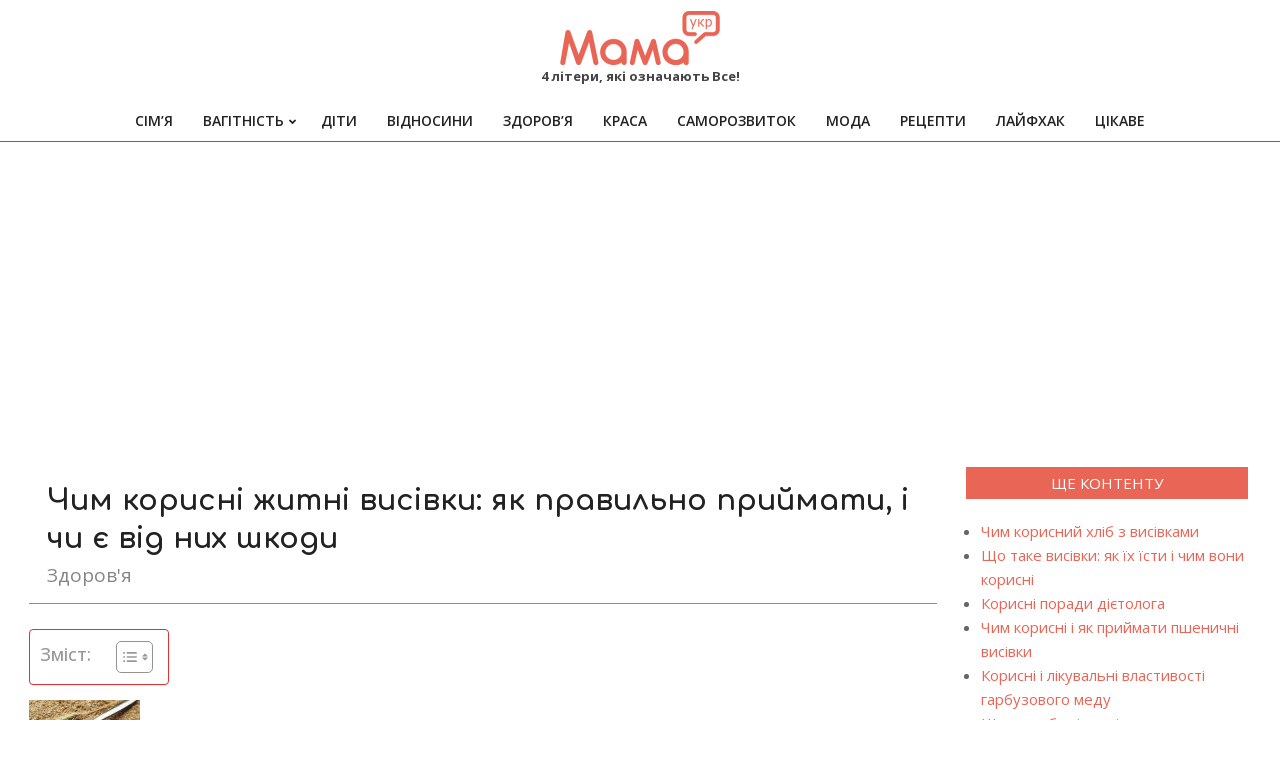

--- FILE ---
content_type: text/html; charset=UTF-8
request_url: https://xn--80aa8ab.xn--j1amh/chim-korisni-jitni-visivki-iak-pravilno-priimati-i-chi-e-vid-nih-shkodi
body_size: 31401
content:
<!DOCTYPE html>
<html dir="ltr" lang="uk" prefix="og: https://ogp.me/ns#">

<head>
<meta charset="UTF-8" />
<title>Чим корисні житні висівки: як правильно приймати, і чи є від них шкоди - MAMA</title>
	<style>img:is([sizes="auto" i], [sizes^="auto," i]) { contain-intrinsic-size: 3000px 1500px }</style>
	
		<!-- All in One SEO 4.8.5 - aioseo.com -->
	<meta name="description" content="Один із трендів сучасної кулінарії — це наголос на здорові натуральні продукти. Якщо придивитися уважніше, то виявиться, що все більше людей відмовляються від традиційних інгредієнтів, віддаючи перевагу більш корисні. Приблизно така ситуація склалася і з борошном, яку багато замінюють житніми висівками. Давайте дізнаємося, чим вони корисні і як правильно їх вживати. Як виходять житні висівкиХімічний" />
	<meta name="robots" content="max-image-preview:large" />
	<meta name="author" content="mama"/>
	<link rel="canonical" href="https://xn--80aa8ab.xn--j1amh/chim-korisni-jitni-visivki-iak-pravilno-priimati-i-chi-e-vid-nih-shkodi" />
	<meta name="generator" content="All in One SEO (AIOSEO) 4.8.5" />
		<meta property="og:locale" content="uk_UA" />
		<meta property="og:site_name" content="MAMA - 4 літери, які означають Все!" />
		<meta property="og:type" content="article" />
		<meta property="og:title" content="Чим корисні житні висівки: як правильно приймати, і чи є від них шкоди - MAMA" />
		<meta property="og:description" content="Один із трендів сучасної кулінарії — це наголос на здорові натуральні продукти. Якщо придивитися уважніше, то виявиться, що все більше людей відмовляються від традиційних інгредієнтів, віддаючи перевагу більш корисні. Приблизно така ситуація склалася і з борошном, яку багато замінюють житніми висівками. Давайте дізнаємося, чим вони корисні і як правильно їх вживати. Як виходять житні висівкиХімічний" />
		<meta property="og:url" content="https://xn--80aa8ab.xn--j1amh/chim-korisni-jitni-visivki-iak-pravilno-priimati-i-chi-e-vid-nih-shkodi" />
		<meta property="og:image" content="https://xn--80aa8ab.xn--j1amh/wp-content/uploads/logo-e1561180843835.png" />
		<meta property="og:image:secure_url" content="https://xn--80aa8ab.xn--j1amh/wp-content/uploads/logo-e1561180843835.png" />
		<meta property="og:image:width" content="160" />
		<meta property="og:image:height" content="54" />
		<meta property="article:published_time" content="2018-07-26T18:56:30+00:00" />
		<meta property="article:modified_time" content="2018-07-26T18:56:30+00:00" />
		<meta name="twitter:card" content="summary_large_image" />
		<meta name="twitter:title" content="Чим корисні житні висівки: як правильно приймати, і чи є від них шкоди - MAMA" />
		<meta name="twitter:description" content="Один із трендів сучасної кулінарії — це наголос на здорові натуральні продукти. Якщо придивитися уважніше, то виявиться, що все більше людей відмовляються від традиційних інгредієнтів, віддаючи перевагу більш корисні. Приблизно така ситуація склалася і з борошном, яку багато замінюють житніми висівками. Давайте дізнаємося, чим вони корисні і як правильно їх вживати. Як виходять житні висівкиХімічний" />
		<meta name="twitter:image" content="https://xn--80aa8ab.xn--j1amh/wp-content/uploads/logo-e1561180843835.png" />
		<script type="application/ld+json" class="aioseo-schema">
			{"@context":"https:\/\/schema.org","@graph":[{"@type":"BlogPosting","@id":"https:\/\/xn--80aa8ab.xn--j1amh\/chim-korisni-jitni-visivki-iak-pravilno-priimati-i-chi-e-vid-nih-shkodi#blogposting","name":"\u0427\u0438\u043c \u043a\u043e\u0440\u0438\u0441\u043d\u0456 \u0436\u0438\u0442\u043d\u0456 \u0432\u0438\u0441\u0456\u0432\u043a\u0438: \u044f\u043a \u043f\u0440\u0430\u0432\u0438\u043b\u044c\u043d\u043e \u043f\u0440\u0438\u0439\u043c\u0430\u0442\u0438, \u0456 \u0447\u0438 \u0454 \u0432\u0456\u0434 \u043d\u0438\u0445 \u0448\u043a\u043e\u0434\u0438 - MAMA","headline":"\u0427\u0438\u043c \u043a\u043e\u0440\u0438\u0441\u043d\u0456 \u0436\u0438\u0442\u043d\u0456 \u0432\u0438\u0441\u0456\u0432\u043a\u0438: \u044f\u043a \u043f\u0440\u0430\u0432\u0438\u043b\u044c\u043d\u043e \u043f\u0440\u0438\u0439\u043c\u0430\u0442\u0438, \u0456 \u0447\u0438 \u0454 \u0432\u0456\u0434 \u043d\u0438\u0445 \u0448\u043a\u043e\u0434\u0438","author":{"@id":"https:\/\/xn--80aa8ab.xn--j1amh\/author\/mamadmin#author"},"publisher":{"@id":"https:\/\/xn--80aa8ab.xn--j1amh\/#organization"},"image":{"@type":"ImageObject","url":"\/wp-content\/uploads\/8af76d6ea40e4e33b5f5078ec41b95fe.jpg","@id":"https:\/\/xn--80aa8ab.xn--j1amh\/chim-korisni-jitni-visivki-iak-pravilno-priimati-i-chi-e-vid-nih-shkodi\/#articleImage"},"datePublished":"2018-07-26T21:56:30+03:00","dateModified":"2018-07-26T21:56:30+03:00","inLanguage":"uk","mainEntityOfPage":{"@id":"https:\/\/xn--80aa8ab.xn--j1amh\/chim-korisni-jitni-visivki-iak-pravilno-priimati-i-chi-e-vid-nih-shkodi#webpage"},"isPartOf":{"@id":"https:\/\/xn--80aa8ab.xn--j1amh\/chim-korisni-jitni-visivki-iak-pravilno-priimati-i-chi-e-vid-nih-shkodi#webpage"},"articleSection":"\u0417\u0434\u043e\u0440\u043e\u0432'\u044f"},{"@type":"BreadcrumbList","@id":"https:\/\/xn--80aa8ab.xn--j1amh\/chim-korisni-jitni-visivki-iak-pravilno-priimati-i-chi-e-vid-nih-shkodi#breadcrumblist","itemListElement":[{"@type":"ListItem","@id":"https:\/\/xn--80aa8ab.xn--j1amh#listItem","position":1,"name":"\u0413\u043e\u043b\u043e\u0432\u043d\u0430","item":"https:\/\/xn--80aa8ab.xn--j1amh","nextItem":{"@type":"ListItem","@id":"https:\/\/xn--80aa8ab.xn--j1amh\/category\/healthy#listItem","name":"\u0417\u0434\u043e\u0440\u043e\u0432'\u044f"}},{"@type":"ListItem","@id":"https:\/\/xn--80aa8ab.xn--j1amh\/category\/healthy#listItem","position":2,"name":"\u0417\u0434\u043e\u0440\u043e\u0432'\u044f","item":"https:\/\/xn--80aa8ab.xn--j1amh\/category\/healthy","nextItem":{"@type":"ListItem","@id":"https:\/\/xn--80aa8ab.xn--j1amh\/chim-korisni-jitni-visivki-iak-pravilno-priimati-i-chi-e-vid-nih-shkodi#listItem","name":"\u0427\u0438\u043c \u043a\u043e\u0440\u0438\u0441\u043d\u0456 \u0436\u0438\u0442\u043d\u0456 \u0432\u0438\u0441\u0456\u0432\u043a\u0438: \u044f\u043a \u043f\u0440\u0430\u0432\u0438\u043b\u044c\u043d\u043e \u043f\u0440\u0438\u0439\u043c\u0430\u0442\u0438, \u0456 \u0447\u0438 \u0454 \u0432\u0456\u0434 \u043d\u0438\u0445 \u0448\u043a\u043e\u0434\u0438"},"previousItem":{"@type":"ListItem","@id":"https:\/\/xn--80aa8ab.xn--j1amh#listItem","name":"\u0413\u043e\u043b\u043e\u0432\u043d\u0430"}},{"@type":"ListItem","@id":"https:\/\/xn--80aa8ab.xn--j1amh\/chim-korisni-jitni-visivki-iak-pravilno-priimati-i-chi-e-vid-nih-shkodi#listItem","position":3,"name":"\u0427\u0438\u043c \u043a\u043e\u0440\u0438\u0441\u043d\u0456 \u0436\u0438\u0442\u043d\u0456 \u0432\u0438\u0441\u0456\u0432\u043a\u0438: \u044f\u043a \u043f\u0440\u0430\u0432\u0438\u043b\u044c\u043d\u043e \u043f\u0440\u0438\u0439\u043c\u0430\u0442\u0438, \u0456 \u0447\u0438 \u0454 \u0432\u0456\u0434 \u043d\u0438\u0445 \u0448\u043a\u043e\u0434\u0438","previousItem":{"@type":"ListItem","@id":"https:\/\/xn--80aa8ab.xn--j1amh\/category\/healthy#listItem","name":"\u0417\u0434\u043e\u0440\u043e\u0432'\u044f"}}]},{"@type":"Organization","@id":"https:\/\/xn--80aa8ab.xn--j1amh\/#organization","name":"\u041c\u0410\u041c\u0410","description":"4 \u043b\u0456\u0442\u0435\u0440\u0438, \u044f\u043a\u0456 \u043e\u0437\u043d\u0430\u0447\u0430\u044e\u0442\u044c \u0412\u0441\u0435!","url":"https:\/\/xn--80aa8ab.xn--j1amh\/","logo":{"@type":"ImageObject","url":"https:\/\/xn--80aa8ab.xn--j1amh\/wp-content\/uploads\/logo-e1561180843835.png","@id":"https:\/\/xn--80aa8ab.xn--j1amh\/chim-korisni-jitni-visivki-iak-pravilno-priimati-i-chi-e-vid-nih-shkodi\/#organizationLogo","width":160,"height":54,"caption":"\u041c\u0430\u043c\u0430"},"image":{"@id":"https:\/\/xn--80aa8ab.xn--j1amh\/chim-korisni-jitni-visivki-iak-pravilno-priimati-i-chi-e-vid-nih-shkodi\/#organizationLogo"}},{"@type":"Person","@id":"https:\/\/xn--80aa8ab.xn--j1amh\/author\/mamadmin#author","url":"https:\/\/xn--80aa8ab.xn--j1amh\/author\/mamadmin","name":"mama","image":{"@type":"ImageObject","@id":"https:\/\/xn--80aa8ab.xn--j1amh\/chim-korisni-jitni-visivki-iak-pravilno-priimati-i-chi-e-vid-nih-shkodi#authorImage","url":"https:\/\/secure.gravatar.com\/avatar\/bacacf3cdb9ed9abbc468a44c30d8bf72a836af5d32b137711e89162ebba4860?s=96&d=mm&r=g","width":96,"height":96,"caption":"mama"}},{"@type":"WebPage","@id":"https:\/\/xn--80aa8ab.xn--j1amh\/chim-korisni-jitni-visivki-iak-pravilno-priimati-i-chi-e-vid-nih-shkodi#webpage","url":"https:\/\/xn--80aa8ab.xn--j1amh\/chim-korisni-jitni-visivki-iak-pravilno-priimati-i-chi-e-vid-nih-shkodi","name":"\u0427\u0438\u043c \u043a\u043e\u0440\u0438\u0441\u043d\u0456 \u0436\u0438\u0442\u043d\u0456 \u0432\u0438\u0441\u0456\u0432\u043a\u0438: \u044f\u043a \u043f\u0440\u0430\u0432\u0438\u043b\u044c\u043d\u043e \u043f\u0440\u0438\u0439\u043c\u0430\u0442\u0438, \u0456 \u0447\u0438 \u0454 \u0432\u0456\u0434 \u043d\u0438\u0445 \u0448\u043a\u043e\u0434\u0438 - MAMA","description":"\u041e\u0434\u0438\u043d \u0456\u0437 \u0442\u0440\u0435\u043d\u0434\u0456\u0432 \u0441\u0443\u0447\u0430\u0441\u043d\u043e\u0457 \u043a\u0443\u043b\u0456\u043d\u0430\u0440\u0456\u0457 \u2014 \u0446\u0435 \u043d\u0430\u0433\u043e\u043b\u043e\u0441 \u043d\u0430 \u0437\u0434\u043e\u0440\u043e\u0432\u0456 \u043d\u0430\u0442\u0443\u0440\u0430\u043b\u044c\u043d\u0456 \u043f\u0440\u043e\u0434\u0443\u043a\u0442\u0438. \u042f\u043a\u0449\u043e \u043f\u0440\u0438\u0434\u0438\u0432\u0438\u0442\u0438\u0441\u044f \u0443\u0432\u0430\u0436\u043d\u0456\u0448\u0435, \u0442\u043e \u0432\u0438\u044f\u0432\u0438\u0442\u044c\u0441\u044f, \u0449\u043e \u0432\u0441\u0435 \u0431\u0456\u043b\u044c\u0448\u0435 \u043b\u044e\u0434\u0435\u0439 \u0432\u0456\u0434\u043c\u043e\u0432\u043b\u044f\u044e\u0442\u044c\u0441\u044f \u0432\u0456\u0434 \u0442\u0440\u0430\u0434\u0438\u0446\u0456\u0439\u043d\u0438\u0445 \u0456\u043d\u0433\u0440\u0435\u0434\u0456\u0454\u043d\u0442\u0456\u0432, \u0432\u0456\u0434\u0434\u0430\u044e\u0447\u0438 \u043f\u0435\u0440\u0435\u0432\u0430\u0433\u0443 \u0431\u0456\u043b\u044c\u0448 \u043a\u043e\u0440\u0438\u0441\u043d\u0456. \u041f\u0440\u0438\u0431\u043b\u0438\u0437\u043d\u043e \u0442\u0430\u043a\u0430 \u0441\u0438\u0442\u0443\u0430\u0446\u0456\u044f \u0441\u043a\u043b\u0430\u043b\u0430\u0441\u044f \u0456 \u0437 \u0431\u043e\u0440\u043e\u0448\u043d\u043e\u043c, \u044f\u043a\u0443 \u0431\u0430\u0433\u0430\u0442\u043e \u0437\u0430\u043c\u0456\u043d\u044e\u044e\u0442\u044c \u0436\u0438\u0442\u043d\u0456\u043c\u0438 \u0432\u0438\u0441\u0456\u0432\u043a\u0430\u043c\u0438. \u0414\u0430\u0432\u0430\u0439\u0442\u0435 \u0434\u0456\u0437\u043d\u0430\u0454\u043c\u043e\u0441\u044f, \u0447\u0438\u043c \u0432\u043e\u043d\u0438 \u043a\u043e\u0440\u0438\u0441\u043d\u0456 \u0456 \u044f\u043a \u043f\u0440\u0430\u0432\u0438\u043b\u044c\u043d\u043e \u0457\u0445 \u0432\u0436\u0438\u0432\u0430\u0442\u0438. \u042f\u043a \u0432\u0438\u0445\u043e\u0434\u044f\u0442\u044c \u0436\u0438\u0442\u043d\u0456 \u0432\u0438\u0441\u0456\u0432\u043a\u0438\u0425\u0456\u043c\u0456\u0447\u043d\u0438\u0439","inLanguage":"uk","isPartOf":{"@id":"https:\/\/xn--80aa8ab.xn--j1amh\/#website"},"breadcrumb":{"@id":"https:\/\/xn--80aa8ab.xn--j1amh\/chim-korisni-jitni-visivki-iak-pravilno-priimati-i-chi-e-vid-nih-shkodi#breadcrumblist"},"author":{"@id":"https:\/\/xn--80aa8ab.xn--j1amh\/author\/mamadmin#author"},"creator":{"@id":"https:\/\/xn--80aa8ab.xn--j1amh\/author\/mamadmin#author"},"datePublished":"2018-07-26T21:56:30+03:00","dateModified":"2018-07-26T21:56:30+03:00"},{"@type":"WebSite","@id":"https:\/\/xn--80aa8ab.xn--j1amh\/#website","url":"https:\/\/xn--80aa8ab.xn--j1amh\/","name":"\u041c\u0410\u041c\u0410","description":"4 \u043b\u0456\u0442\u0435\u0440\u0438, \u044f\u043a\u0456 \u043e\u0437\u043d\u0430\u0447\u0430\u044e\u0442\u044c \u0412\u0441\u0435!","inLanguage":"uk","publisher":{"@id":"https:\/\/xn--80aa8ab.xn--j1amh\/#organization"}}]}
		</script>
		<!-- All in One SEO -->

<meta name="viewport" content="width=device-width, initial-scale=1" />
<meta name="generator" content="Unos 2.10.0" />
<link rel='dns-prefetch' href='//fonts.googleapis.com' />
<link rel="alternate" type="application/rss+xml" title="MAMA &raquo; стрічка" href="https://xn--80aa8ab.xn--j1amh/feed" />
<link rel="alternate" type="application/rss+xml" title="MAMA &raquo; Канал коментарів" href="https://xn--80aa8ab.xn--j1amh/comments/feed" />
<link rel="preload" href="https://xn--80aa8ab.xn--j1amh/wp-content/themes/unos/library/fonticons/webfonts/fa-solid-900.woff2" as="font" crossorigin="anonymous">
<link rel="preload" href="https://xn--80aa8ab.xn--j1amh/wp-content/themes/unos/library/fonticons/webfonts/fa-regular-400.woff2" as="font" crossorigin="anonymous">
<link rel="preload" href="https://xn--80aa8ab.xn--j1amh/wp-content/themes/unos/library/fonticons/webfonts/fa-brands-400.woff2" as="font" crossorigin="anonymous">
<script>
window._wpemojiSettings = {"baseUrl":"https:\/\/s.w.org\/images\/core\/emoji\/16.0.1\/72x72\/","ext":".png","svgUrl":"https:\/\/s.w.org\/images\/core\/emoji\/16.0.1\/svg\/","svgExt":".svg","source":{"concatemoji":"https:\/\/xn--80aa8ab.xn--j1amh\/wp-includes\/js\/wp-emoji-release.min.js?ver=6.8.3"}};
/*! This file is auto-generated */
!function(s,n){var o,i,e;function c(e){try{var t={supportTests:e,timestamp:(new Date).valueOf()};sessionStorage.setItem(o,JSON.stringify(t))}catch(e){}}function p(e,t,n){e.clearRect(0,0,e.canvas.width,e.canvas.height),e.fillText(t,0,0);var t=new Uint32Array(e.getImageData(0,0,e.canvas.width,e.canvas.height).data),a=(e.clearRect(0,0,e.canvas.width,e.canvas.height),e.fillText(n,0,0),new Uint32Array(e.getImageData(0,0,e.canvas.width,e.canvas.height).data));return t.every(function(e,t){return e===a[t]})}function u(e,t){e.clearRect(0,0,e.canvas.width,e.canvas.height),e.fillText(t,0,0);for(var n=e.getImageData(16,16,1,1),a=0;a<n.data.length;a++)if(0!==n.data[a])return!1;return!0}function f(e,t,n,a){switch(t){case"flag":return n(e,"\ud83c\udff3\ufe0f\u200d\u26a7\ufe0f","\ud83c\udff3\ufe0f\u200b\u26a7\ufe0f")?!1:!n(e,"\ud83c\udde8\ud83c\uddf6","\ud83c\udde8\u200b\ud83c\uddf6")&&!n(e,"\ud83c\udff4\udb40\udc67\udb40\udc62\udb40\udc65\udb40\udc6e\udb40\udc67\udb40\udc7f","\ud83c\udff4\u200b\udb40\udc67\u200b\udb40\udc62\u200b\udb40\udc65\u200b\udb40\udc6e\u200b\udb40\udc67\u200b\udb40\udc7f");case"emoji":return!a(e,"\ud83e\udedf")}return!1}function g(e,t,n,a){var r="undefined"!=typeof WorkerGlobalScope&&self instanceof WorkerGlobalScope?new OffscreenCanvas(300,150):s.createElement("canvas"),o=r.getContext("2d",{willReadFrequently:!0}),i=(o.textBaseline="top",o.font="600 32px Arial",{});return e.forEach(function(e){i[e]=t(o,e,n,a)}),i}function t(e){var t=s.createElement("script");t.src=e,t.defer=!0,s.head.appendChild(t)}"undefined"!=typeof Promise&&(o="wpEmojiSettingsSupports",i=["flag","emoji"],n.supports={everything:!0,everythingExceptFlag:!0},e=new Promise(function(e){s.addEventListener("DOMContentLoaded",e,{once:!0})}),new Promise(function(t){var n=function(){try{var e=JSON.parse(sessionStorage.getItem(o));if("object"==typeof e&&"number"==typeof e.timestamp&&(new Date).valueOf()<e.timestamp+604800&&"object"==typeof e.supportTests)return e.supportTests}catch(e){}return null}();if(!n){if("undefined"!=typeof Worker&&"undefined"!=typeof OffscreenCanvas&&"undefined"!=typeof URL&&URL.createObjectURL&&"undefined"!=typeof Blob)try{var e="postMessage("+g.toString()+"("+[JSON.stringify(i),f.toString(),p.toString(),u.toString()].join(",")+"));",a=new Blob([e],{type:"text/javascript"}),r=new Worker(URL.createObjectURL(a),{name:"wpTestEmojiSupports"});return void(r.onmessage=function(e){c(n=e.data),r.terminate(),t(n)})}catch(e){}c(n=g(i,f,p,u))}t(n)}).then(function(e){for(var t in e)n.supports[t]=e[t],n.supports.everything=n.supports.everything&&n.supports[t],"flag"!==t&&(n.supports.everythingExceptFlag=n.supports.everythingExceptFlag&&n.supports[t]);n.supports.everythingExceptFlag=n.supports.everythingExceptFlag&&!n.supports.flag,n.DOMReady=!1,n.readyCallback=function(){n.DOMReady=!0}}).then(function(){return e}).then(function(){var e;n.supports.everything||(n.readyCallback(),(e=n.source||{}).concatemoji?t(e.concatemoji):e.wpemoji&&e.twemoji&&(t(e.twemoji),t(e.wpemoji)))}))}((window,document),window._wpemojiSettings);
</script>

<style id='wp-emoji-styles-inline-css'>

	img.wp-smiley, img.emoji {
		display: inline !important;
		border: none !important;
		box-shadow: none !important;
		height: 1em !important;
		width: 1em !important;
		margin: 0 0.07em !important;
		vertical-align: -0.1em !important;
		background: none !important;
		padding: 0 !important;
	}
</style>
<link rel='stylesheet' id='wp-block-library-css' href='https://xn--80aa8ab.xn--j1amh/wp-includes/css/dist/block-library/style.min.css?ver=6.8.3' media='all' />
<style id='wp-block-library-theme-inline-css'>
.wp-block-audio :where(figcaption){color:#555;font-size:13px;text-align:center}.is-dark-theme .wp-block-audio :where(figcaption){color:#ffffffa6}.wp-block-audio{margin:0 0 1em}.wp-block-code{border:1px solid #ccc;border-radius:4px;font-family:Menlo,Consolas,monaco,monospace;padding:.8em 1em}.wp-block-embed :where(figcaption){color:#555;font-size:13px;text-align:center}.is-dark-theme .wp-block-embed :where(figcaption){color:#ffffffa6}.wp-block-embed{margin:0 0 1em}.blocks-gallery-caption{color:#555;font-size:13px;text-align:center}.is-dark-theme .blocks-gallery-caption{color:#ffffffa6}:root :where(.wp-block-image figcaption){color:#555;font-size:13px;text-align:center}.is-dark-theme :root :where(.wp-block-image figcaption){color:#ffffffa6}.wp-block-image{margin:0 0 1em}.wp-block-pullquote{border-bottom:4px solid;border-top:4px solid;color:currentColor;margin-bottom:1.75em}.wp-block-pullquote cite,.wp-block-pullquote footer,.wp-block-pullquote__citation{color:currentColor;font-size:.8125em;font-style:normal;text-transform:uppercase}.wp-block-quote{border-left:.25em solid;margin:0 0 1.75em;padding-left:1em}.wp-block-quote cite,.wp-block-quote footer{color:currentColor;font-size:.8125em;font-style:normal;position:relative}.wp-block-quote:where(.has-text-align-right){border-left:none;border-right:.25em solid;padding-left:0;padding-right:1em}.wp-block-quote:where(.has-text-align-center){border:none;padding-left:0}.wp-block-quote.is-large,.wp-block-quote.is-style-large,.wp-block-quote:where(.is-style-plain){border:none}.wp-block-search .wp-block-search__label{font-weight:700}.wp-block-search__button{border:1px solid #ccc;padding:.375em .625em}:where(.wp-block-group.has-background){padding:1.25em 2.375em}.wp-block-separator.has-css-opacity{opacity:.4}.wp-block-separator{border:none;border-bottom:2px solid;margin-left:auto;margin-right:auto}.wp-block-separator.has-alpha-channel-opacity{opacity:1}.wp-block-separator:not(.is-style-wide):not(.is-style-dots){width:100px}.wp-block-separator.has-background:not(.is-style-dots){border-bottom:none;height:1px}.wp-block-separator.has-background:not(.is-style-wide):not(.is-style-dots){height:2px}.wp-block-table{margin:0 0 1em}.wp-block-table td,.wp-block-table th{word-break:normal}.wp-block-table :where(figcaption){color:#555;font-size:13px;text-align:center}.is-dark-theme .wp-block-table :where(figcaption){color:#ffffffa6}.wp-block-video :where(figcaption){color:#555;font-size:13px;text-align:center}.is-dark-theme .wp-block-video :where(figcaption){color:#ffffffa6}.wp-block-video{margin:0 0 1em}:root :where(.wp-block-template-part.has-background){margin-bottom:0;margin-top:0;padding:1.25em 2.375em}
</style>
<style id='classic-theme-styles-inline-css'>
/*! This file is auto-generated */
.wp-block-button__link{color:#fff;background-color:#32373c;border-radius:9999px;box-shadow:none;text-decoration:none;padding:calc(.667em + 2px) calc(1.333em + 2px);font-size:1.125em}.wp-block-file__button{background:#32373c;color:#fff;text-decoration:none}
</style>
<style id='global-styles-inline-css'>
:root{--wp--preset--aspect-ratio--square: 1;--wp--preset--aspect-ratio--4-3: 4/3;--wp--preset--aspect-ratio--3-4: 3/4;--wp--preset--aspect-ratio--3-2: 3/2;--wp--preset--aspect-ratio--2-3: 2/3;--wp--preset--aspect-ratio--16-9: 16/9;--wp--preset--aspect-ratio--9-16: 9/16;--wp--preset--color--black: #000000;--wp--preset--color--cyan-bluish-gray: #abb8c3;--wp--preset--color--white: #ffffff;--wp--preset--color--pale-pink: #f78da7;--wp--preset--color--vivid-red: #cf2e2e;--wp--preset--color--luminous-vivid-orange: #ff6900;--wp--preset--color--luminous-vivid-amber: #fcb900;--wp--preset--color--light-green-cyan: #7bdcb5;--wp--preset--color--vivid-green-cyan: #00d084;--wp--preset--color--pale-cyan-blue: #8ed1fc;--wp--preset--color--vivid-cyan-blue: #0693e3;--wp--preset--color--vivid-purple: #9b51e0;--wp--preset--color--accent: #e96556;--wp--preset--color--accent-font: #ffffff;--wp--preset--gradient--vivid-cyan-blue-to-vivid-purple: linear-gradient(135deg,rgba(6,147,227,1) 0%,rgb(155,81,224) 100%);--wp--preset--gradient--light-green-cyan-to-vivid-green-cyan: linear-gradient(135deg,rgb(122,220,180) 0%,rgb(0,208,130) 100%);--wp--preset--gradient--luminous-vivid-amber-to-luminous-vivid-orange: linear-gradient(135deg,rgba(252,185,0,1) 0%,rgba(255,105,0,1) 100%);--wp--preset--gradient--luminous-vivid-orange-to-vivid-red: linear-gradient(135deg,rgba(255,105,0,1) 0%,rgb(207,46,46) 100%);--wp--preset--gradient--very-light-gray-to-cyan-bluish-gray: linear-gradient(135deg,rgb(238,238,238) 0%,rgb(169,184,195) 100%);--wp--preset--gradient--cool-to-warm-spectrum: linear-gradient(135deg,rgb(74,234,220) 0%,rgb(151,120,209) 20%,rgb(207,42,186) 40%,rgb(238,44,130) 60%,rgb(251,105,98) 80%,rgb(254,248,76) 100%);--wp--preset--gradient--blush-light-purple: linear-gradient(135deg,rgb(255,206,236) 0%,rgb(152,150,240) 100%);--wp--preset--gradient--blush-bordeaux: linear-gradient(135deg,rgb(254,205,165) 0%,rgb(254,45,45) 50%,rgb(107,0,62) 100%);--wp--preset--gradient--luminous-dusk: linear-gradient(135deg,rgb(255,203,112) 0%,rgb(199,81,192) 50%,rgb(65,88,208) 100%);--wp--preset--gradient--pale-ocean: linear-gradient(135deg,rgb(255,245,203) 0%,rgb(182,227,212) 50%,rgb(51,167,181) 100%);--wp--preset--gradient--electric-grass: linear-gradient(135deg,rgb(202,248,128) 0%,rgb(113,206,126) 100%);--wp--preset--gradient--midnight: linear-gradient(135deg,rgb(2,3,129) 0%,rgb(40,116,252) 100%);--wp--preset--font-size--small: 13px;--wp--preset--font-size--medium: 20px;--wp--preset--font-size--large: 36px;--wp--preset--font-size--x-large: 42px;--wp--preset--spacing--20: 0.44rem;--wp--preset--spacing--30: 0.67rem;--wp--preset--spacing--40: 1rem;--wp--preset--spacing--50: 1.5rem;--wp--preset--spacing--60: 2.25rem;--wp--preset--spacing--70: 3.38rem;--wp--preset--spacing--80: 5.06rem;--wp--preset--shadow--natural: 6px 6px 9px rgba(0, 0, 0, 0.2);--wp--preset--shadow--deep: 12px 12px 50px rgba(0, 0, 0, 0.4);--wp--preset--shadow--sharp: 6px 6px 0px rgba(0, 0, 0, 0.2);--wp--preset--shadow--outlined: 6px 6px 0px -3px rgba(255, 255, 255, 1), 6px 6px rgba(0, 0, 0, 1);--wp--preset--shadow--crisp: 6px 6px 0px rgba(0, 0, 0, 1);}:where(.is-layout-flex){gap: 0.5em;}:where(.is-layout-grid){gap: 0.5em;}body .is-layout-flex{display: flex;}.is-layout-flex{flex-wrap: wrap;align-items: center;}.is-layout-flex > :is(*, div){margin: 0;}body .is-layout-grid{display: grid;}.is-layout-grid > :is(*, div){margin: 0;}:where(.wp-block-columns.is-layout-flex){gap: 2em;}:where(.wp-block-columns.is-layout-grid){gap: 2em;}:where(.wp-block-post-template.is-layout-flex){gap: 1.25em;}:where(.wp-block-post-template.is-layout-grid){gap: 1.25em;}.has-black-color{color: var(--wp--preset--color--black) !important;}.has-cyan-bluish-gray-color{color: var(--wp--preset--color--cyan-bluish-gray) !important;}.has-white-color{color: var(--wp--preset--color--white) !important;}.has-pale-pink-color{color: var(--wp--preset--color--pale-pink) !important;}.has-vivid-red-color{color: var(--wp--preset--color--vivid-red) !important;}.has-luminous-vivid-orange-color{color: var(--wp--preset--color--luminous-vivid-orange) !important;}.has-luminous-vivid-amber-color{color: var(--wp--preset--color--luminous-vivid-amber) !important;}.has-light-green-cyan-color{color: var(--wp--preset--color--light-green-cyan) !important;}.has-vivid-green-cyan-color{color: var(--wp--preset--color--vivid-green-cyan) !important;}.has-pale-cyan-blue-color{color: var(--wp--preset--color--pale-cyan-blue) !important;}.has-vivid-cyan-blue-color{color: var(--wp--preset--color--vivid-cyan-blue) !important;}.has-vivid-purple-color{color: var(--wp--preset--color--vivid-purple) !important;}.has-black-background-color{background-color: var(--wp--preset--color--black) !important;}.has-cyan-bluish-gray-background-color{background-color: var(--wp--preset--color--cyan-bluish-gray) !important;}.has-white-background-color{background-color: var(--wp--preset--color--white) !important;}.has-pale-pink-background-color{background-color: var(--wp--preset--color--pale-pink) !important;}.has-vivid-red-background-color{background-color: var(--wp--preset--color--vivid-red) !important;}.has-luminous-vivid-orange-background-color{background-color: var(--wp--preset--color--luminous-vivid-orange) !important;}.has-luminous-vivid-amber-background-color{background-color: var(--wp--preset--color--luminous-vivid-amber) !important;}.has-light-green-cyan-background-color{background-color: var(--wp--preset--color--light-green-cyan) !important;}.has-vivid-green-cyan-background-color{background-color: var(--wp--preset--color--vivid-green-cyan) !important;}.has-pale-cyan-blue-background-color{background-color: var(--wp--preset--color--pale-cyan-blue) !important;}.has-vivid-cyan-blue-background-color{background-color: var(--wp--preset--color--vivid-cyan-blue) !important;}.has-vivid-purple-background-color{background-color: var(--wp--preset--color--vivid-purple) !important;}.has-black-border-color{border-color: var(--wp--preset--color--black) !important;}.has-cyan-bluish-gray-border-color{border-color: var(--wp--preset--color--cyan-bluish-gray) !important;}.has-white-border-color{border-color: var(--wp--preset--color--white) !important;}.has-pale-pink-border-color{border-color: var(--wp--preset--color--pale-pink) !important;}.has-vivid-red-border-color{border-color: var(--wp--preset--color--vivid-red) !important;}.has-luminous-vivid-orange-border-color{border-color: var(--wp--preset--color--luminous-vivid-orange) !important;}.has-luminous-vivid-amber-border-color{border-color: var(--wp--preset--color--luminous-vivid-amber) !important;}.has-light-green-cyan-border-color{border-color: var(--wp--preset--color--light-green-cyan) !important;}.has-vivid-green-cyan-border-color{border-color: var(--wp--preset--color--vivid-green-cyan) !important;}.has-pale-cyan-blue-border-color{border-color: var(--wp--preset--color--pale-cyan-blue) !important;}.has-vivid-cyan-blue-border-color{border-color: var(--wp--preset--color--vivid-cyan-blue) !important;}.has-vivid-purple-border-color{border-color: var(--wp--preset--color--vivid-purple) !important;}.has-vivid-cyan-blue-to-vivid-purple-gradient-background{background: var(--wp--preset--gradient--vivid-cyan-blue-to-vivid-purple) !important;}.has-light-green-cyan-to-vivid-green-cyan-gradient-background{background: var(--wp--preset--gradient--light-green-cyan-to-vivid-green-cyan) !important;}.has-luminous-vivid-amber-to-luminous-vivid-orange-gradient-background{background: var(--wp--preset--gradient--luminous-vivid-amber-to-luminous-vivid-orange) !important;}.has-luminous-vivid-orange-to-vivid-red-gradient-background{background: var(--wp--preset--gradient--luminous-vivid-orange-to-vivid-red) !important;}.has-very-light-gray-to-cyan-bluish-gray-gradient-background{background: var(--wp--preset--gradient--very-light-gray-to-cyan-bluish-gray) !important;}.has-cool-to-warm-spectrum-gradient-background{background: var(--wp--preset--gradient--cool-to-warm-spectrum) !important;}.has-blush-light-purple-gradient-background{background: var(--wp--preset--gradient--blush-light-purple) !important;}.has-blush-bordeaux-gradient-background{background: var(--wp--preset--gradient--blush-bordeaux) !important;}.has-luminous-dusk-gradient-background{background: var(--wp--preset--gradient--luminous-dusk) !important;}.has-pale-ocean-gradient-background{background: var(--wp--preset--gradient--pale-ocean) !important;}.has-electric-grass-gradient-background{background: var(--wp--preset--gradient--electric-grass) !important;}.has-midnight-gradient-background{background: var(--wp--preset--gradient--midnight) !important;}.has-small-font-size{font-size: var(--wp--preset--font-size--small) !important;}.has-medium-font-size{font-size: var(--wp--preset--font-size--medium) !important;}.has-large-font-size{font-size: var(--wp--preset--font-size--large) !important;}.has-x-large-font-size{font-size: var(--wp--preset--font-size--x-large) !important;}
:where(.wp-block-post-template.is-layout-flex){gap: 1.25em;}:where(.wp-block-post-template.is-layout-grid){gap: 1.25em;}
:where(.wp-block-columns.is-layout-flex){gap: 2em;}:where(.wp-block-columns.is-layout-grid){gap: 2em;}
:root :where(.wp-block-pullquote){font-size: 1.5em;line-height: 1.6;}
</style>
<link rel='stylesheet' id='lightSlider-css' href='https://xn--80aa8ab.xn--j1amh/wp-content/plugins/hootkit/assets/lightSlider.min.css?ver=1.1.2' media='' />
<link rel='stylesheet' id='font-awesome-css' href='https://xn--80aa8ab.xn--j1amh/wp-content/themes/unos/library/fonticons/font-awesome.min.css?ver=5.15.4' media='all' />
<link rel='stylesheet' id='crp-style-text-only-css' href='https://xn--80aa8ab.xn--j1amh/wp-content/plugins/contextual-related-posts/css/text-only.min.css?ver=4.0.3' media='all' />
<link rel='stylesheet' id='ez-toc-css' href='https://xn--80aa8ab.xn--j1amh/wp-content/plugins/easy-table-of-contents/assets/css/screen.min.css?ver=2.0.75' media='all' />
<style id='ez-toc-inline-css'>
div#ez-toc-container .ez-toc-title {font-size: 120%;}div#ez-toc-container .ez-toc-title {font-weight: 500;}div#ez-toc-container ul li , div#ez-toc-container ul li a {font-size: 95%;}div#ez-toc-container ul li , div#ez-toc-container ul li a {font-weight: 500;}div#ez-toc-container nav ul ul li {font-size: 90%;}div#ez-toc-container {background: #fff;border: 1px solid #dd3333;}div#ez-toc-container p.ez-toc-title , #ez-toc-container .ez_toc_custom_title_icon , #ez-toc-container .ez_toc_custom_toc_icon {color: #999;}div#ez-toc-container ul.ez-toc-list a {color: #428bca;}div#ez-toc-container ul.ez-toc-list a:hover {color: #2a6496;}div#ez-toc-container ul.ez-toc-list a:visited {color: #428bca;}
.ez-toc-container-direction {direction: ltr;}.ez-toc-counter ul{counter-reset: item ;}.ez-toc-counter nav ul li a::before {content: counters(item, '.', decimal) '. ';display: inline-block;counter-increment: item;flex-grow: 0;flex-shrink: 0;margin-right: .2em; float: left; }.ez-toc-widget-direction {direction: ltr;}.ez-toc-widget-container ul{counter-reset: item ;}.ez-toc-widget-container nav ul li a::before {content: counters(item, '.', decimal) '. ';display: inline-block;counter-increment: item;flex-grow: 0;flex-shrink: 0;margin-right: .2em; float: left; }
</style>
<link rel='stylesheet' id='unos-googlefont-css' href='//fonts.googleapis.com/css2?family=Open%20Sans:ital,wght@0,300;0,400;0,500;0,600;0,700;0,800;1,400;1,700&#038;family=Comfortaa:ital,wght@0,400;0,700' media='all' />
<link rel='stylesheet' id='hoot-style-css' href='https://xn--80aa8ab.xn--j1amh/wp-content/themes/unos/style.min.css?ver=2.10.0' media='all' />
<link rel='stylesheet' id='unos-hootkit-css' href='https://xn--80aa8ab.xn--j1amh/wp-content/themes/unos/hootkit/hootkit.min.css?ver=2.10.0' media='all' />
<link rel='stylesheet' id='hoot-wpblocks-css' href='https://xn--80aa8ab.xn--j1amh/wp-content/themes/unos/include/blocks/wpblocks.css?ver=2.10.0' media='all' />
<link rel='stylesheet' id='hoot-child-style-css' href='https://xn--80aa8ab.xn--j1amh/wp-content/themes/unos-magazine-vu/style.css?ver=1.0.17' media='all' />
<link rel='stylesheet' id='unos-child-hootkit-css' href='https://xn--80aa8ab.xn--j1amh/wp-content/themes/unos-magazine-vu/hootkit/hootkit.css?ver=1.0.17' media='all' />
<style id='unos-child-hootkit-inline-css'>
a {  color: #e96556; }  a:hover {  color: #af4c40; }  .accent-typo {  background: #e96556;  color: #ffffff; }  .invert-accent-typo {  background: #ffffff;  color: #e96556; }  .invert-typo {  color: #ffffff; }  .enforce-typo {  background: #ffffff; }  body.wordpress input[type="submit"], body.wordpress #submit, body.wordpress .button {  border-color: #e96556;  background: #e96556;  color: #ffffff; }  body.wordpress input[type="submit"]:hover, body.wordpress #submit:hover, body.wordpress .button:hover, body.wordpress input[type="submit"]:focus, body.wordpress #submit:focus, body.wordpress .button:focus {  color: #e96556;  background: #ffffff; }  h1, h2, h3, h4, h5, h6, .title, .titlefont {  font-family: "Comfortaa", sans-serif;  text-transform: none; }  #main.main,.below-header {  background: #ffffff; }  #topbar {  background: #e96556;  color: #ffffff; }  #topbar.js-search .searchform.expand .searchtext {  background: #e96556; }  #topbar.js-search .searchform.expand .searchtext,#topbar .js-search-placeholder {  color: #ffffff; }  .header-aside-search.js-search .searchform i.fa-search {  color: #e96556; }  #site-logo.logo-border {  border-color: #e96556; }  #site-title {  font-family: "Comfortaa", sans-serif;  text-transform: none; }  .site-logo-with-icon #site-title i {  font-size: 50px; }  .site-logo-mixed-image img {  max-width: 200px; }  .site-title-line em {  color: #e96556; }  .site-title-line mark {  background: #e96556;  color: #ffffff; }  .site-title-heading-font {  font-family: "Comfortaa", sans-serif; }  .entry-grid .more-link {  font-family: "Comfortaa", sans-serif; }  .menu-items ul {  background: #ffffff; }  .menu-tag {  border-color: #e96556; }  .more-link, .more-link a {  color: #e96556; }  .more-link:hover, .more-link:hover a {  color: #af4c40; }  .sidebar .widget-title,.sub-footer .widget-title, .footer .widget-title {  background: #e96556;  color: #ffffff;  border: solid 1px;  border-color: #e96556; }  .sidebar .widget:hover .widget-title,.sub-footer .widget:hover .widget-title, .footer .widget:hover .widget-title {  background: #ffffff;  color: #e96556; }  .main-content-grid,.widget,.frontpage-area {  margin-top: 35px; }  .widget,.frontpage-area {  margin-bottom: 35px; }  .frontpage-area.module-bg-highlight, .frontpage-area.module-bg-color, .frontpage-area.module-bg-image {  padding: 35px 0; }  .footer .widget {  margin: 20px 0; }  .js-search .searchform.expand .searchtext {  background: #ffffff; }  #infinite-handle span,.lrm-form a.button, .lrm-form button, .lrm-form button[type=submit], .lrm-form #buddypress input[type=submit], .lrm-form input[type=submit],.widget_breadcrumb_navxt .breadcrumbs > .hoot-bcn-pretext {  background: #e96556;  color: #ffffff; }  .woocommerce nav.woocommerce-pagination ul li a:focus, .woocommerce nav.woocommerce-pagination ul li a:hover {  color: #af4c40; }  .woocommerce div.product .woocommerce-tabs ul.tabs li:hover,.woocommerce div.product .woocommerce-tabs ul.tabs li.active {  background: #e96556; }  .woocommerce div.product .woocommerce-tabs ul.tabs li:hover a, .woocommerce div.product .woocommerce-tabs ul.tabs li:hover a:hover,.woocommerce div.product .woocommerce-tabs ul.tabs li.active a {  color: #ffffff; }  .woocommerce #respond input#submit.alt, .woocommerce a.button.alt, .woocommerce button.button.alt, .woocommerce input.button.alt {  border-color: #e96556;  background: #e96556;  color: #ffffff; }  .woocommerce #respond input#submit.alt:hover, .woocommerce a.button.alt:hover, .woocommerce button.button.alt:hover, .woocommerce input.button.alt:hover {  background: #ffffff;  color: #e96556; }  .widget_breadcrumb_navxt .breadcrumbs > .hoot-bcn-pretext:after {  border-left-color: #e96556; }  .menu-items > li.current-menu-item:not(.nohighlight):after, .menu-items > li.current-menu-ancestor:after, .menu-items > li:hover:after,.menu-hoottag {  border-color: #e96556; }  .menu-items ul li.current-menu-item:not(.nohighlight), .menu-items ul li.current-menu-ancestor, .menu-items ul li:hover {  background: #ffffff; }  .menu-items ul li.current-menu-item:not(.nohighlight) > a, .menu-items ul li.current-menu-ancestor > a, .menu-items ul li:hover > a {  color: #e96556; }  .main > .main-content-grid:first-child,.content-frontpage > .frontpage-area-boxed:first-child {  margin-top: 25px; }  .widget_newsletterwidget, .widget_newsletterwidgetminimal {  background: #e96556;  color: #ffffff; }  .flycart-toggle, .flycart-panel {  background: #ffffff; }  .topbanner-content mark {  color: #e96556; }  .lSSlideOuter ul.lSPager.lSpg > li:hover a, .lSSlideOuter ul.lSPager.lSpg > li.active a {  background-color: #e96556; }  .lSSlideOuter ul.lSPager.lSpg > li a {  border-color: #e96556; }  .lightSlider .wrap-light-on-dark .hootkitslide-head, .lightSlider .wrap-dark-on-light .hootkitslide-head {  background: #e96556;  color: #ffffff; }  .widget .viewall a {  background: #ffffff; }  .widget .viewall a:hover {  background: #ffffff;  color: #e96556; }  .widget .view-all a:hover {  color: #e96556; }  .sidebar .view-all-top.view-all-withtitle a, .sub-footer .view-all-top.view-all-withtitle a, .footer .view-all-top.view-all-withtitle a, .sidebar .view-all-top.view-all-withtitle a:hover, .sub-footer .view-all-top.view-all-withtitle a:hover, .footer .view-all-top.view-all-withtitle a:hover {  color: #ffffff; }  .bottomborder-line:after,.bottomborder-shadow:after {  margin-top: 35px; }  .topborder-line:before,.topborder-shadow:before {  margin-bottom: 35px; }  .cta-subtitle {  color: #e96556; }  .ticker-product-price .amount,.wordpress .ticker-addtocart a.button:hover,.wordpress .ticker-addtocart a.button:focus {  color: #e96556; }  .content-block-icon i {  color: #e96556; }  .icon-style-circle,.icon-style-square {  border-color: #e96556; }  .content-block-style3 .content-block-icon {  background: #ffffff; }  .topbar .social-icons-widget {  background: #ffffff; }  :root .has-accent-color,.is-style-outline>.wp-block-button__link:not(.has-text-color), .wp-block-button__link.is-style-outline:not(.has-text-color) {  color: #e96556; }  :root .has-accent-background-color,.wp-block-button__link,.wp-block-button__link:hover,.wp-block-search__button,.wp-block-search__button:hover, .wp-block-file__button,.wp-block-file__button:hover {  background: #e96556; }  :root .has-accent-font-color,.wp-block-button__link,.wp-block-button__link:hover,.wp-block-search__button,.wp-block-search__button:hover, .wp-block-file__button,.wp-block-file__button:hover {  color: #ffffff; }  :root .has-accent-font-background-color {  background: #ffffff; }  @media only screen and (max-width: 969px){ .mobilemenu-fixed .menu-toggle, .mobilemenu-fixed .menu-items {  background: #ffffff; }  .sidebar {  margin-top: 35px; }  .frontpage-widgetarea > div.hgrid > [class*="hgrid-span-"] {  margin-bottom: 35px; }  } @media only screen and (min-width: 970px){ .slider-style2 .lSAction > a {  border-color: #e96556;  background: #e96556;  color: #ffffff; }  .slider-style2 .lSAction > a:hover {  background: #ffffff;  color: #e96556; }  }
</style>
<script src="https://xn--80aa8ab.xn--j1amh/wp-includes/js/jquery/jquery.min.js?ver=3.7.1" id="jquery-core-js"></script>
<script src="https://xn--80aa8ab.xn--j1amh/wp-includes/js/jquery/jquery-migrate.min.js?ver=3.4.1" id="jquery-migrate-js"></script>
<link rel="https://api.w.org/" href="https://xn--80aa8ab.xn--j1amh/wp-json/" /><link rel="alternate" title="JSON" type="application/json" href="https://xn--80aa8ab.xn--j1amh/wp-json/wp/v2/posts/18719" /><link rel="EditURI" type="application/rsd+xml" title="RSD" href="https://xn--80aa8ab.xn--j1amh/xmlrpc.php?rsd" />
<meta name="generator" content="WordPress 6.8.3" />
<link rel='shortlink' href='https://xn--80aa8ab.xn--j1amh/?p=18719' />
<link rel="alternate" title="oEmbed (JSON)" type="application/json+oembed" href="https://xn--80aa8ab.xn--j1amh/wp-json/oembed/1.0/embed?url=https%3A%2F%2Fxn--80aa8ab.xn--j1amh%2Fchim-korisni-jitni-visivki-iak-pravilno-priimati-i-chi-e-vid-nih-shkodi" />
<link rel="alternate" title="oEmbed (XML)" type="text/xml+oembed" href="https://xn--80aa8ab.xn--j1amh/wp-json/oembed/1.0/embed?url=https%3A%2F%2Fxn--80aa8ab.xn--j1amh%2Fchim-korisni-jitni-visivki-iak-pravilno-priimati-i-chi-e-vid-nih-shkodi&#038;format=xml" />
<link rel="icon" href="https://xn--80aa8ab.xn--j1amh/wp-content/uploads/mlogo.png" sizes="32x32" />
<link rel="icon" href="https://xn--80aa8ab.xn--j1amh/wp-content/uploads/mlogo.png" sizes="192x192" />
<link rel="apple-touch-icon" href="https://xn--80aa8ab.xn--j1amh/wp-content/uploads/mlogo.png" />
<meta name="msapplication-TileImage" content="https://xn--80aa8ab.xn--j1amh/wp-content/uploads/mlogo.png" />
		<style id="wp-custom-css">
			header#header,.entry-byline-block.entry-byline-cats,.widget-title, .title,.widget-title-wrap.hastitle,.menu-items>li>a,::marker {
    color: #e86555;
}

.entry-footer .entry-byline,.entry-content,.loop-nav,.footer {

    border-bottom: solid 1px #e96556;
	
}
.footer {
    border-top: solid 1px #e96556;
}
.content .loop-title {
    font-size: 29px;
}
h1, h2, h3, h4, h5, h6, .title {
    font-weight: 700;
}
.entry-byline {
    font-size: 19px;
    text-transform: unset;
}
.content .loop-meta-wrap.pageheader-bg-incontent, .content .loop-meta-wrap.pageheader-bg-both {
    border: solid 1px rgb(233 101 86);
    text-align: left;
}
#site-description {  font-weight: bold;}
#site-logo {
    margin: 11px 0;
}
img.mama.ykp {
    text-align: center;
    display: block;
}
.content .loop-meta-wrap.pageheader-bg-incontent, .content .loop-meta-wrap.pageheader-bg-both {
    border: unset;
    text-align: left;
    background: url();
    border-bottom: 1px solid #e96556;
}
		</style>
		<script async src="https://www.googletagmanager.com/gtag/js?id=UA-111437585-1"></script>
<script>
    window.dataLayer = window.dataLayer || []; 
    function gtag(){dataLayer.push(arguments);} 
    gtag("js", new Date()); 
    gtag("config", "UA-111437585-1");
</script>
<script async src="https://pagead2.googlesyndication.com/pagead/js/adsbygoogle.js?client=ca-pub-8175331773808601"
     crossorigin="anonymous"></script>
</head>

<body class="wp-singular post-template-default single single-post postid-18719 single-format-standard wp-custom-logo wp-theme-unos wp-child-theme-unos-magazine-vu unos-vu wordpress ltr uk child-theme logged-out custom-background singular singular-post singular-post-18719" dir="ltr" itemscope="itemscope" itemtype="https://schema.org/Blog">
    
	

	
	<div id="page-wrapper" class=" site-stretch page-wrapper sitewrap-narrow-right sidebarsN sidebars1 hoot-cf7-style hoot-mapp-style hoot-jetpack-style hoot-sticky-sidebar">

		
		<header id="header" class="site-header header-layout-primary-none header-layout-secondary-bottom tablemenu" role="banner" itemscope="itemscope" itemtype="https://schema.org/WPHeader">

			
			<div id="header-primary" class=" header-part header-primary header-primary-none">
				<div class="hgrid">
					<div class="table hgrid-span-12">
							<div id="branding" class="site-branding branding table-cell-mid">
		<div id="site-logo" class="site-logo-image">
			<div id="site-logo-image" class="site-logo-image"><div id="site-title" class="site-title" itemprop="headline"><a href="https://xn--80aa8ab.xn--j1amh/" class="custom-logo-link" rel="home"><img width="160" height="54" src="https://xn--80aa8ab.xn--j1amh/wp-content/uploads/logo-e1561180843835.png" class="custom-logo" alt="Мама" /></a><div style="height: 1px;width: 1px;margin: -1px;overflow: hidden;position: absolute !important">MAMA</div></div><div id="site-description" class="site-description" itemprop="description">4 літери, які означають Все!</div></div>		</div>
	</div><!-- #branding -->
						</div>
				</div>
			</div>

					<div id="header-supplementary" class=" header-part header-supplementary header-supplementary-bottom header-supplementary-center header-supplementary-mobilemenu-fixed">
			<div class="hgrid">
				<div class="hgrid-span-12">
					<div class="menu-area-wrap">
							<div class="screen-reader-text">Primary Navigation Menu</div>
	<nav id="menu-primary" class="menu nav-menu menu-primary mobilemenu-fixed mobilesubmenu-click" role="navigation" itemscope="itemscope" itemtype="https://schema.org/SiteNavigationElement">
		<a class="menu-toggle" href="#"><span class="menu-toggle-text">Menu</span><i class="fas fa-bars"></i></a>

		<ul id="menu-primary-items" class="menu-items sf-menu menu"><li id="menu-item-35559" class="menu-item menu-item-type-taxonomy menu-item-object-category menu-item-35559"><a href="https://xn--80aa8ab.xn--j1amh/category/family"><span class="menu-title"><span class="menu-title-text">Сім&#8217;я</span></span></a></li>
<li id="menu-item-1952" class="menu-item menu-item-type-taxonomy menu-item-object-category menu-item-has-children menu-item-1952"><a href="https://xn--80aa8ab.xn--j1amh/category/pregnancy"><span class="menu-title"><span class="menu-title-text">Вагітність</span></span></a>
<ul class="sub-menu">
	<li id="menu-item-8991" class="menu-item menu-item-type-taxonomy menu-item-object-category menu-item-8991"><a href="https://xn--80aa8ab.xn--j1amh/category/pregnancy/pregnancy-planning"><span class="menu-title"><span class="menu-title-text">Планування вагітності</span></span></a></li>
	<li id="menu-item-6903" class="menu-item menu-item-type-taxonomy menu-item-object-category menu-item-6903"><a href="https://xn--80aa8ab.xn--j1amh/category/pregnancy/pregnant-week"><span class="menu-title"><span class="menu-title-text">Календар вагітності</span></span></a></li>
	<li id="menu-item-29498" class="menu-item menu-item-type-taxonomy menu-item-object-category menu-item-29498"><a href="https://xn--80aa8ab.xn--j1amh/category/pregnancy/%d1%81hildbirth"><span class="menu-title"><span class="menu-title-text">Пологи</span></span></a></li>
	<li id="menu-item-29497" class="menu-item menu-item-type-taxonomy menu-item-object-category menu-item-29497"><a href="https://xn--80aa8ab.xn--j1amh/category/pregnancy/after-childbirth"><span class="menu-title"><span class="menu-title-text">Після пологів</span></span></a></li>
	<li id="menu-item-35097" class="menu-item menu-item-type-taxonomy menu-item-object-category menu-item-35097"><a href="https://xn--80aa8ab.xn--j1amh/category/pregnancy/after-childbirth/newborn"><span class="menu-title"><span class="menu-title-text">Новонароджений</span></span></a></li>
</ul>
</li>
<li id="menu-item-2820" class="menu-item menu-item-type-taxonomy menu-item-object-category menu-item-2820"><a href="https://xn--80aa8ab.xn--j1amh/category/children"><span class="menu-title"><span class="menu-title-text">Діти</span></span></a></li>
<li id="menu-item-44958" class="menu-item menu-item-type-taxonomy menu-item-object-category menu-item-44958"><a href="https://xn--80aa8ab.xn--j1amh/category/relationship"><span class="menu-title"><span class="menu-title-text">Відносини</span></span></a></li>
<li id="menu-item-14954" class="menu-item menu-item-type-taxonomy menu-item-object-category current-post-ancestor current-menu-parent current-post-parent menu-item-14954"><a href="https://xn--80aa8ab.xn--j1amh/category/healthy"><span class="menu-title"><span class="menu-title-text">Здоров&#8217;я</span></span></a></li>
<li id="menu-item-26929" class="menu-item menu-item-type-taxonomy menu-item-object-category menu-item-26929"><a href="https://xn--80aa8ab.xn--j1amh/category/beauty"><span class="menu-title"><span class="menu-title-text">Краса</span></span></a></li>
<li id="menu-item-45510" class="menu-item menu-item-type-taxonomy menu-item-object-category menu-item-45510"><a href="https://xn--80aa8ab.xn--j1amh/category/self-development"><span class="menu-title"><span class="menu-title-text">Саморозвиток</span></span></a></li>
<li id="menu-item-24146" class="menu-item menu-item-type-taxonomy menu-item-object-category menu-item-24146"><a href="https://xn--80aa8ab.xn--j1amh/category/fashion"><span class="menu-title"><span class="menu-title-text">Мода</span></span></a></li>
<li id="menu-item-10026" class="menu-item menu-item-type-taxonomy menu-item-object-category menu-item-10026"><a href="https://xn--80aa8ab.xn--j1amh/category/recipes"><span class="menu-title"><span class="menu-title-text">Рецепти</span></span></a></li>
<li id="menu-item-23739" class="menu-item menu-item-type-taxonomy menu-item-object-category menu-item-23739"><a href="https://xn--80aa8ab.xn--j1amh/category/life-hack"><span class="menu-title"><span class="menu-title-text">Лайфхак</span></span></a></li>
<li id="menu-item-49506" class="menu-item menu-item-type-taxonomy menu-item-object-category menu-item-49506"><a href="https://xn--80aa8ab.xn--j1amh/category/cikave"><span class="menu-title"><span class="menu-title-text">Цікаве</span></span></a></li>
</ul>
	</nav><!-- #menu-primary -->
						</div>
				</div>
			</div>
		</div>
		
		</header><!-- #header -->

		
		<div id="main" class=" main">
			

<div class="hgrid main-content-grid">

	<main id="content" class="content  hgrid-span-9 has-sidebar layout-narrow-right " role="main">
		<div id="content-wrap" class=" content-wrap theiaStickySidebar">

			
				<div id="loop-meta" class="  loop-meta-wrap pageheader-bg-both   loop-meta-withtext">
										<div class="hgrid">

						<div class=" loop-meta hgrid-span-12 1" itemscope="itemscope" itemtype="https://schema.org/WebPageElement">
							<div class="entry-header">

																<h1 class=" loop-title entry-title" itemprop="headline">Чим корисні житні висівки: як правильно приймати, і чи є від них шкоди</h1>

								<div class=" loop-description" itemprop="text"><div class="entry-byline"> <div class="entry-byline-block entry-byline-cats"><a href="https://xn--80aa8ab.xn--j1amh/category/healthy" rel="category tag">Здоров'я</a> </div></div><!-- .entry-byline --></div><!-- .loop-description -->
							</div><!-- .entry-header -->
						</div><!-- .loop-meta -->

					</div>
				</div>

			
	<article >

		<div >

			<div class="entry-the-content 1">
				<div id="ez-toc-container" class="ez-toc-v2_0_75 counter-hierarchy ez-toc-counter ez-toc-custom ez-toc-container-direction">
<div class="ez-toc-title-container">
<p class="ez-toc-title ez-toc-toggle" style="cursor:pointer">Зміст:</p>
<span class="ez-toc-title-toggle"><a href="#" class="ez-toc-pull-right ez-toc-btn ez-toc-btn-xs ez-toc-btn-default ez-toc-toggle" aria-label="Toggle Table of Content"><span class="ez-toc-js-icon-con"><span class=""><span class="eztoc-hide" style="display:none;">Toggle</span><span class="ez-toc-icon-toggle-span"><svg style="fill: #999;color:#999" xmlns="http://www.w3.org/2000/svg" class="list-377408" width="20px" height="20px" viewBox="0 0 24 24" fill="none"><path d="M6 6H4v2h2V6zm14 0H8v2h12V6zM4 11h2v2H4v-2zm16 0H8v2h12v-2zM4 16h2v2H4v-2zm16 0H8v2h12v-2z" fill="currentColor"></path></svg><svg style="fill: #999;color:#999" class="arrow-unsorted-368013" xmlns="http://www.w3.org/2000/svg" width="10px" height="10px" viewBox="0 0 24 24" version="1.2" baseProfile="tiny"><path d="M18.2 9.3l-6.2-6.3-6.2 6.3c-.2.2-.3.4-.3.7s.1.5.3.7c.2.2.4.3.7.3h11c.3 0 .5-.1.7-.3.2-.2.3-.5.3-.7s-.1-.5-.3-.7zM5.8 14.7l6.2 6.3 6.2-6.3c.2-.2.3-.5.3-.7s-.1-.5-.3-.7c-.2-.2-.4-.3-.7-.3h-11c-.3 0-.5.1-.7.3-.2.2-.3.5-.3.7s.1.5.3.7z"/></svg></span></span></span></a></span></div>
<nav><ul class='ez-toc-list ez-toc-list-level-1 eztoc-toggle-hide-by-default' ><li class='ez-toc-page-1 ez-toc-heading-level-2'><a class="ez-toc-link ez-toc-heading-1" href="#%D0%AF%D0%BA_%D0%B2%D0%B8%D1%85%D0%BE%D0%B4%D1%8F%D1%82%D1%8C_%D0%B6%D0%B8%D1%82%D0%BD%D1%96_%D0%B2%D0%B8%D1%81%D1%96%D0%B2%D0%BA%D0%B8" >Як виходять житні висівки</a></li><li class='ez-toc-page-1 ez-toc-heading-level-2'><a class="ez-toc-link ez-toc-heading-2" href="#%D0%A5%D1%96%D0%BC%D1%96%D1%87%D0%BD%D0%B8%D0%B9_%D1%81%D0%BA%D0%BB%D0%B0%D0%B4" >Хімічний склад</a><ul class='ez-toc-list-level-3' ><li class='ez-toc-heading-level-3'><a class="ez-toc-link ez-toc-heading-3" href="#%D0%92%D1%96%D1%82%D0%B0%D0%BC%D1%96%D0%BD%D0%B8" >Вітаміни</a></li><li class='ez-toc-page-1 ez-toc-heading-level-3'><a class="ez-toc-link ez-toc-heading-4" href="#%D0%9C%D1%96%D0%BD%D0%B5%D1%80%D0%B0%D0%BB%D1%8C%D0%BD%D1%96_%D1%80%D0%B5%D1%87%D0%BE%D0%B2%D0%B8%D0%BD%D0%B8" >Мінеральні речовини</a></li></ul></li><li class='ez-toc-page-1 ez-toc-heading-level-2'><a class="ez-toc-link ez-toc-heading-5" href="#%D0%9A%D0%B0%D0%BB%D0%BE%D1%80%D1%96%D0%B9%D0%BD%D1%96%D1%81%D1%82%D1%8C_%D1%96_%D1%85%D0%B0%D1%80%D1%87%D0%BE%D0%B2%D0%B0_%D1%86%D1%96%D0%BD%D0%BD%D1%96%D1%81%D1%82%D1%8C" >Калорійність і харчова цінність</a></li><li class='ez-toc-page-1 ez-toc-heading-level-2'><a class="ez-toc-link ez-toc-heading-6" href="#%D0%9A%D0%BE%D1%80%D0%B8%D1%81%D0%BD%D1%96_%D0%B2%D0%BB%D0%B0%D1%81%D1%82%D0%B8%D0%B2%D0%BE%D1%81%D1%82%D1%96_%D0%BF%D1%80%D0%BE%D0%B4%D1%83%D0%BA%D1%82%D1%83" >Корисні властивості продукту</a><ul class='ez-toc-list-level-3' ><li class='ez-toc-heading-level-3'><a class="ez-toc-link ez-toc-heading-7" href="#%D0%94%D0%BB%D1%8F_%D0%B4%D0%BE%D1%80%D0%BE%D1%81%D0%BB%D0%B8%D1%85" >Для дорослих</a></li><li class='ez-toc-page-1 ez-toc-heading-level-3'><a class="ez-toc-link ez-toc-heading-8" href="#%D0%94%D0%BB%D1%8F_%D0%B4%D1%96%D1%82%D0%B5%D0%B9" >Для дітей</a></li></ul></li><li class='ez-toc-page-1 ez-toc-heading-level-2'><a class="ez-toc-link ez-toc-heading-9" href="#%D0%9C%D0%BE%D0%B6%D0%BD%D0%B0_%D0%B2%D0%B8%D1%81%D1%96%D0%B2%D0%BA%D0%B8" >Можна висівки</a><ul class='ez-toc-list-level-3' ><li class='ez-toc-heading-level-3'><a class="ez-toc-link ez-toc-heading-10" href="#%D0%9F%D1%96%D0%B4_%D1%87%D0%B0%D1%81_%D0%B2%D0%B0%D0%B3%D1%96%D1%82%D0%BD%D0%BE%D1%81%D1%82%D1%96" >Під час вагітності</a></li><li class='ez-toc-page-1 ez-toc-heading-level-3'><a class="ez-toc-link ez-toc-heading-11" href="#%D0%9F%D1%96%D0%B4_%D1%87%D0%B0%D1%81_%D0%B3%D0%BE%D0%B4%D1%83%D0%B2%D0%B0%D0%BD%D0%BD%D1%8F_%D0%B3%D1%80%D1%83%D0%B4%D0%B4%D1%8E" >Під час годування груддю</a></li></ul></li><li class='ez-toc-page-1 ez-toc-heading-level-2'><a class="ez-toc-link ez-toc-heading-12" href="#%D0%AF%D0%BA_%D0%B2%D0%B8%D0%B1%D1%80%D0%B0%D1%82%D0%B8_%D0%BA%D0%BE%D1%80%D0%B8%D1%81%D0%BD%D0%B8%D0%B9_%D0%BF%D1%80%D0%BE%D0%B4%D1%83%D0%BA%D1%82" >Як вибрати корисний продукт</a></li><li class='ez-toc-page-1 ez-toc-heading-level-2'><a class="ez-toc-link ez-toc-heading-13" href="#%D0%9F%D1%80%D0%B0%D0%B2%D0%B8%D0%BB%D0%B0_%D0%B7%D0%B1%D0%B5%D1%80%D1%96%D0%B3%D0%B0%D0%BD%D0%BD%D1%8F" >Правила зберігання</a></li><li class='ez-toc-page-1 ez-toc-heading-level-2'><a class="ez-toc-link ez-toc-heading-14" href="#%C2%AB%D0%96%D0%B8%D1%82%D0%BD%D1%96_%D0%B2%D0%B8%D1%81%D1%96%D0%B2%D0%BA%D0%B8_%D0%BF%D1%80%D0%B8%C2%BB_%D0%B2%D0%B8%D0%B2%D1%87%D0%B0%D1%94%D0%BC%D0%BE_%D1%86%D1%96%D0%BB%D1%8E%D1%89%D1%96_%D0%B2%D0%BB%D0%B0%D1%81%D1%82%D0%B8%D0%B2%D0%BE%D1%81%D1%82%D1%96" >«Житні висівки при»: вивчаємо цілющі властивості</a><ul class='ez-toc-list-level-3' ><li class='ez-toc-heading-level-3'><a class="ez-toc-link ez-toc-heading-15" href="#%D0%9F%D1%80%D0%B8_%D0%B7%D0%B0%D0%BF%D0%BE%D1%80%D0%B0%D1%85" >При запорах</a></li><li class='ez-toc-page-1 ez-toc-heading-level-3'><a class="ez-toc-link ez-toc-heading-16" href="#%D0%9F%D1%80%D0%B8_%D1%85%D0%B2%D0%BE%D1%80%D0%BE%D0%B1%D0%B0%D1%85_%D0%B3%D0%BE%D1%80%D0%BB%D0%B0" >При хворобах горла</a></li><li class='ez-toc-page-1 ez-toc-heading-level-3'><a class="ez-toc-link ez-toc-heading-17" href="#%D0%9F%D1%80%D0%B8_%D0%B3%D1%96%D0%BF%D0%BE%D0%B2%D1%96%D1%82%D0%B0%D0%BC%D1%96%D0%BD%D0%BE%D0%B7%D1%96" >При гіповітамінозі</a></li></ul></li><li class='ez-toc-page-1 ez-toc-heading-level-2'><a class="ez-toc-link ez-toc-heading-18" href="#%D0%92%D0%B8%D1%81%D1%96%D0%B2%D0%BA%D0%B8_%D0%B4%D0%BB%D1%8F_%D0%B1%D0%B0%D0%B6%D0%B0%D1%8E%D1%87%D0%B8%D1%85_%D1%81%D1%85%D1%83%D0%B4%D0%BD%D1%83%D1%82%D0%B8" >Висівки для бажаючих схуднути</a></li><li class='ez-toc-page-1 ez-toc-heading-level-2'><a class="ez-toc-link ez-toc-heading-19" href="#%D0%9C%D0%B0%D1%81%D0%BA%D0%B8_%D0%B7_%D0%B4%D0%BE%D0%B4%D0%B0%D0%B2%D0%B0%D0%BD%D0%BD%D1%8F%D0%BC_%D0%B6%D0%B8%D1%82%D0%BD%D1%96%D1%85_%D0%B2%D0%B8%D1%81%D1%96%D0%B2%D0%BE%D0%BA" >Маски з додаванням житніх висівок</a><ul class='ez-toc-list-level-3' ><li class='ez-toc-heading-level-3'><a class="ez-toc-link ez-toc-heading-20" href="#%D0%94%D0%BB%D1%8F_%D0%BE%D1%81%D0%BE%D0%B1%D0%B8" >Для особи</a></li><li class='ez-toc-page-1 ez-toc-heading-level-3'><a class="ez-toc-link ez-toc-heading-21" href="#%D0%94%D0%BB%D1%8F_%D0%B2%D0%BE%D0%BB%D0%BE%D1%81%D1%81%D1%8F" >Для волосся</a></li></ul></li><li class='ez-toc-page-1 ez-toc-heading-level-2'><a class="ez-toc-link ez-toc-heading-22" href="#%D0%A7%D0%B8_%D1%94_%D0%BA%D0%BE%D1%80%D0%B8%D1%81%D1%82%D1%8C_%D0%B2%D1%96%D0%B4_%D0%B2%D0%B8%D1%81%D1%96%D0%B2%D0%BE%D0%BA_%D0%B2_%D1%85%D0%BB%D1%96%D0%B1%D1%96" >Чи є користь від висівок в хлібі</a></li><li class='ez-toc-page-1 ez-toc-heading-level-2'><a class="ez-toc-link ez-toc-heading-23" href="#%D0%92%D0%B8%D1%81%D1%96%D0%B2%D0%BA%D0%B8_%D0%B2_%D0%BA%D1%83%D0%BB%D1%96%D0%BD%D0%B0%D1%80%D1%96%D1%97_%D1%8F%D0%BA_%D0%BF%D1%80%D0%B0%D0%B2%D0%B8%D0%BB%D1%8C%D0%BD%D0%BE_%D1%97%D1%81%D1%82%D0%B8_%D0%B6%D0%B8%D1%82%D0%BD%D1%94_%D0%BB%D1%83%D1%88%D0%BF%D0%B8%D0%BD%D0%BD%D1%8F" >Висівки в кулінарії: як правильно їсти житнє лушпиння</a><ul class='ez-toc-list-level-3' ><li class='ez-toc-heading-level-3'><a class="ez-toc-link ez-toc-heading-24" href="#%D0%A1%D0%B8%D1%80%D0%B8%D0%B9" >Сирий</a></li><li class='ez-toc-page-1 ez-toc-heading-level-3'><a class="ez-toc-link ez-toc-heading-25" href="#%D0%9E%D0%B1%D1%80%D0%BE%D0%B1%D0%BB%D0%B5%D0%BD%D0%BE%D1%97" >Обробленої</a></li></ul></li><li class='ez-toc-page-1 ez-toc-heading-level-2'><a class="ez-toc-link ez-toc-heading-26" href="#%D0%A7%D0%B8_%D1%94_%D1%88%D0%BA%D0%BE%D0%B4%D0%B0_%D1%82%D0%B0_%D0%BF%D1%80%D0%BE%D1%82%D0%B8%D0%BF%D0%BE%D0%BA%D0%B0%D0%B7%D0%B0%D0%BD%D0%BD%D1%8F" >Чи є шкода та протипоказання</a></li><li class='ez-toc-page-1 ez-toc-heading-level-2'><a class="ez-toc-link ez-toc-heading-27" href="#%D0%A9%D0%B5_%D0%BF%D1%80%D0%BE_%D0%B2%D0%B8%D1%81%D1%96%D0%B2%D0%BA%D0%B0%D1%85_%D0%B6%D0%B8%D1%82%D0%BD%D1%96_%D0%BF%D1%88%D0%B5%D0%BD%D0%B8%D1%87%D0%BD%D1%96_%D0%B0%D0%B1%D0%BE_%D0%B2%D1%96%D0%B2%D1%81%D1%8F%D0%BD%D1%96" >Ще про висівках: житні, пшеничні або вівсяні</a></li></ul></nav></div>
<p><span class="bb-image bb-image-align-left"><img decoding="async" src="/wp-content/uploads/8af76d6ea40e4e33b5f5078ec41b95fe.jpg" /></span><br />
Один із трендів сучасної кулінарії — це наголос на здорові натуральні продукти. Якщо придивитися уважніше, то виявиться, що все більше людей відмовляються від традиційних інгредієнтів, віддаючи перевагу більш корисні. Приблизно така ситуація склалася і з борошном, яку багато замінюють житніми висівками. Давайте дізнаємося, чим вони корисні і як правильно їх вживати.</p>
<ul>
<li>Як виходять житні висівки</li>
<li>Хімічний склад
<ul>
<li>Вітаміни</li>
<li>Мінеральні речовини</li>
</ul>
</li>
<li>Калорійність і харчова цінність</li>
<li>Корисні властивості продукту
<ul>
<li>Для дорослих</li>
<li>Для дітей</li>
</ul>
</li>
<li>Можна висівки
<ul>
<li>Під час вагітності</li>
<li>Під час годування груддю</li>
</ul>
</li>
<li>Як вибрати корисний продукт</li>
<li>Правила зберігання</li>
<li>«Житні висівки при»: вивчаємо цілющі властивості
<ul>
<li>При запорах</li>
<li>При хворобах горла</li>
<li>При гіповітамінозі</li>
</ul>
</li>
<li>Висівки для бажаючих схуднути</li>
<li>Маски з додаванням житніх висівок
<ul>
<li>Для особи</li>
<li>Для волосся</li>
</ul>
</li>
<li>Чи є користь від висівок в хлібі</li>
<li>Висівки в кулінарії: як правильно їсти житнє лушпиння
<ul>
<li>Сирий</li>
<li>Обробленої</li>
</ul>
</li>
<li>Чи є шкода та протипоказання</li>
<li>Ще про висівках: житні, пшеничні або вівсяні</li>
</ul>
<h2 id="h-id-1"><span class="ez-toc-section" id="%D0%AF%D0%BA_%D0%B2%D0%B8%D1%85%D0%BE%D0%B4%D1%8F%D1%82%D1%8C_%D0%B6%D0%B8%D1%82%D0%BD%D1%96_%D0%B2%D0%B8%D1%81%D1%96%D0%B2%D0%BA%D0%B8"></span>Як виходять житні висівки<span class="ez-toc-section-end"></span></h2>
<p>Цей побічний продукт борошномельного виробництва отримують при дробленні цільного зерна. У ході такої переробки від зернят відокремлюють борошнисті ядра, зародки і оболонки у вигляді волокна.</p>
<p>Як раз оболонка і стає основою для висівок, а основна маса зародків з ядрами йдуть на виготовлення борошна (хоча мала частина з них все ж потрапляє в лушпиння).</p>
<p>Готову сировину — це світло-коричнева сипка лушпиння, яку потім ущільнюють на спеціальному обладнанні, гранулюють і обробляють пором, щоб видалити цвіль і грибок.</p>
<p>Фінальна стадія — повторна грануляція, після якої продукт відправляють на зберігання. Також лушпиння можуть пропускати через екструдер, що прискорює процес, але позначається на живильних властивостях.<br />
<span class="bb-image"><img decoding="async" src="/wp-content/uploads/e08550581601624659d2978e71665804.jpg" /></span></p>
<h2 id="h-id-2"><span class="ez-toc-section" id="%D0%A5%D1%96%D0%BC%D1%96%D1%87%D0%BD%D0%B8%D0%B9_%D1%81%D0%BA%D0%BB%D0%B0%D0%B4"></span>Хімічний склад<span class="ez-toc-section-end"></span></h2>
<p>Даний продукт містить масу корисних речовин і сполук, які заслуговують окремого опису. Почнемо з вітамінів.</p>
<h3 id="h-id-3"><span class="ez-toc-section" id="%D0%92%D1%96%D1%82%D0%B0%D0%BC%D1%96%D0%BD%D0%B8"></span>Вітаміни<span class="ez-toc-section-end"></span></h3>
<p> На 100 г ваги припадає:</p>
<ul>
<li>2,07 мг ніацину (вітаміну В3);</li>
<li>1,5 мг вітаміну Е;</li>
<li>тіамін (В1) і рибофлавін (В2) в менших кількостях — 0,54 і 0,28 мг.</li>
</ul>
<p>Важливо! У жирових частках житніх зерен відсутній холестерин, що дозволяє використовувати їх тим, у кого підвищений його вміст у крові.<br />
<span class="bb-image"><img decoding="async" src="/wp-content/uploads/6e114f7f346b57b98c914dcd09cc95ca.jpg" /></span></p>
<p>Їх дія підкріплюється вітаміном А (16,6 мкг), якому відведена роль фонового компоненту.</p>
<h3 id="h-id-4"><span class="ez-toc-section" id="%D0%9C%D1%96%D0%BD%D0%B5%D1%80%D0%B0%D0%BB%D1%8C%D0%BD%D1%96_%D1%80%D0%B5%D1%87%D0%BE%D0%B2%D0%B8%D0%BD%D0%B8"></span>Мінеральні речовини<span class="ez-toc-section-end"></span></h3>
<p>Перелік мінералів куди більші. Відкриває його «топовий» макроелемент у вигляді калію — в 100 г продукту його буде 1,2 р. Другим йде магній (448 мг), а замикає чільну трійку фосфор у кількості 310 мг. Вміст кальцію — 230 мг, тоді як натрію — близько 60 мг.</p>
<p>Серед мікроелементів виділяються залізо (10 мг), марганець (6,9-7 мг) і цинк (4,3 мг). Вони посилені іншими мінералами, присутніми в набагато менших обсягах. Це мідь (759 мкг), йод (60 мкг) і кобальт (4 мкг).</p>
<h2 id="h-id-5"><span class="ez-toc-section" id="%D0%9A%D0%B0%D0%BB%D0%BE%D1%80%D1%96%D0%B9%D0%BD%D1%96%D1%81%D1%82%D1%8C_%D1%96_%D1%85%D0%B0%D1%80%D1%87%D0%BE%D0%B2%D0%B0_%D1%86%D1%96%D0%BD%D0%BD%D1%96%D1%81%D1%82%D1%8C"></span>Калорійність і харчова цінність<span class="ez-toc-section-end"></span></h2>
<p>Калорійність продукту становить 221 ккал/100 р. Тріада «білки-жири-вуглеводи» має такий вигляд: 11,2 г білка, сумарні 3,2 г жирів і 32 г вуглеводів (головним чином, крохмалю і декстринів).</p>
<p>Вміст цінних харчових волокон, в тому числі і клітковини, залежить від технології обробки, і може коливатися в межах 43-47 р.<br />
<span class="bb-image"><img decoding="async" src="/wp-content/uploads/5a762b42dec23ff8461f72608bbab016.jpg" /></span></p>
<h2 id="h-id-6"><span class="ez-toc-section" id="%D0%9A%D0%BE%D1%80%D0%B8%D1%81%D0%BD%D1%96_%D0%B2%D0%BB%D0%B0%D1%81%D1%82%D0%B8%D0%B2%D0%BE%D1%81%D1%82%D1%96_%D0%BF%D1%80%D0%BE%D0%B4%D1%83%D0%BA%D1%82%D1%83"></span>Корисні властивості продукту<span class="ez-toc-section-end"></span></h2>
<p>Наведені вище дані вказують на чималу користь, яку принесе вживання висівок людям різних віків. З&#8217;ясуємо, у чому вона проявляється.</p>
<h3 id="h-id-7"><span class="ez-toc-section" id="%D0%94%D0%BB%D1%8F_%D0%B4%D0%BE%D1%80%D0%BE%D1%81%D0%BB%D0%B8%D1%85"></span>Для дорослих<span class="ez-toc-section-end"></span></h3>
<p> Регулярне вживання такої добавки добре позначається на здоров&#8217;ї:</p>
<ul>
<li>поліпшується робота серцево-судинної системи;<br />
Персики, томатний сік, мед соняшниковий, салат чука, свиняче сало, лосось, насіння чіа і нектарини також сприяють нормалізації роботи серцево-судинної системи.</p>
</li>
<li>стабілізується артеріальний тиск крові знижується рівень цукру та холестерину;</li>
<li>активізується робота мозку;</li>
<li>за рахунок м&#8217;якого впливу на ендокринну систему нормалізується гормональний баланс;</li>
<li>налагоджується обмін речовин, в тому числі і на рівні метаболізму тканин і клітин;</li>
<li>відновлюється перистальтика шлунково-кишкових шляхів;</li>
<li>знижується ризик системного атеросклерозу та анемії, цукрового діабету та онкологічних захворювань. Те ж стосується і хвороб печінки і ШКТ;<span class="bb-image"><img decoding="async" src="/wp-content/uploads/7e9f06165ccc9f4c441cf4f31e682d10.jpg" /></span>
</li>
<li>виводяться токсини, солі важких металів і радіонукліди;</li>
<li>приходить в норму робота нервової системи;</li>
<li>зміцнюються шкіра, волосся і нігті.</li>
</ul>
<p>Але це ще не все — впливаючи на процеси життєдіяльності клітин, лушпиння може навіть сповільнити старіння. Загалом, справжнє джерело здоров&#8217;я.</p>
<h3 id="h-id-8"><span class="ez-toc-section" id="%D0%94%D0%BB%D1%8F_%D0%B4%D1%96%D1%82%D0%B5%D0%B9"></span>Для дітей<span class="ez-toc-section-end"></span></h3>
<p>При розумному прийомі висівки корисні і для підростаючого покоління:</p>
<ul>
<li>посилюють імунітет;<br />
Для зміцнення імунітету також корисно вживати забрус, айву, бджолиний пилок, журавлину, фундук, вишневий сік, брусницю, червонокачанну капусту, ананас і кизил.
</li>
<li>підтримують кислотну середу травної системи (це заслуга клітковини);</li>
<li>ті ж волокна, адсорбуючи потрапили в дитячий організм алергени, допомагають позбутися від алергії;</li>
<li>борються з дисбактеріозом і запорами;</li>
<li>нормалізують роботу найважливіших органів, які часто не встигають за активним ростом організму.</li>
</ul>
<p><span class="bb-image"><img decoding="async" src="/wp-content/uploads/4b835697e0b9c85850f59d8924d44e17.jpg" /></span><br />
Чи знаєте ви? Жито прийшла до нас з південно-західних районів Азії, де в дикому вигляді росли споріднені їй види. Ще однією локацією первинного ареалу називають південну Європу.</p>
<p>Тут є один важливий нюанс, а саме вік дитини. Житні продукти заборонені малюкам до 1 року. Дитині від 1 до 3 років в суп або кашу можна додати половину чайної ложки розпарених порошку (це добова норма, яку розбивають на 3 прийоми).</p>
<p>Для дітей від 3 до 10 років беруть 1-2 ч. л., розподіляють їх на три підходу за день і додають в будь-які страви на стадії їх приготування. 10 років і старше — від половини до цілої чайної ложки тричі на день. У такому віці вже не принципово, варені висівки або сухі, додані готові салати або суп.</p>
<p>Важливо! Мінімальна добова норма рідини під час прийому висівок становить 1,5-2 л для дітей і 2-3 л для дорослих.<br />
<span class="bb-image"><img decoding="async" src="/wp-content/uploads/eb5a597eb5f2c03f808fd209ea6f4bc1.jpg" /></span></p>
<p>Незалежно від віку, діти, які одержують таку добавку, повинні пити побільше води.</p>
<h2 id="h-id-9"><span class="ez-toc-section" id="%D0%9C%D0%BE%D0%B6%D0%BD%D0%B0_%D0%B2%D0%B8%D1%81%D1%96%D0%B2%D0%BA%D0%B8"></span>Можна висівки<span class="ez-toc-section-end"></span></h2>
<p>Напередодні пологів майбутні мами переглядають своє меню, включаючи в нього більше корисних продуктів і добавок. Серед них важливе місце займають і злакові продукти.</p>
<h3 id="h-id-10"><span class="ez-toc-section" id="%D0%9F%D1%96%D0%B4_%D1%87%D0%B0%D1%81_%D0%B2%D0%B0%D0%B3%D1%96%D1%82%D0%BD%D0%BE%D1%81%D1%82%D1%96"></span>Під час вагітності<span class="ez-toc-section-end"></span></h3>
<p>Гінекологи та акушери прихильно ставляться до висівки — вони допомагають організму переносити подвійне навантаження, заодно знімаючи багато неприємні симптоми, що турбують вагітних.</p>
<p>На цьому етапі висівки допомагають:</p>
<ul>
<li>продовжити відчуття ситості;</li>
<li>запобігти запори і геморой, знизити ризик появи дисбактеріозу і атеросклерозу, а також панкреатиту і циститу;<br />
Чорну горобину, картопляний сік, сирий буряк, бджолиний підмор, мангольд, горіх пекан, цикорій, сир і глід також показано вживати для запобігання атеросклерозу.</p>
</li>
<li>вивести продукти розпаду, тим самим очистивши кишечник.</li>
</ul>
<p><span class="bb-image"><img decoding="async" src="/wp-content/uploads/4e1d55bb4c671846c13e234b66c82a1e.jpg" /></span></p>
<p>Допустима норма — 2 ст. л. в день, розбиті на декілька прийомів. Додавати можна в кашу, суп, йогурти і випічку. Якщо під рукою виявився продукт у вигляді паличок, його запивають чаєм, кефіром або бульйоном.</p>
<p>Вживання починають зі зменшених доз: потрібно оцінити реакцію організму. Переконавшись, що негативних наслідків немає, норму збільшують до рекомендованої, обов&#8217;язково запиваючи добавку рідиною (інакше не буде ефекту).</p>
<p>Майте на увазі, що є і протипоказання: захворювання ШКТ у гострій формі, системні кишкові розлади та тривала діарея. У таких випадках висівки потрапляють під заборону.<br />
Чи знаєте ви? Найвищим серед злаків є бамбук — на болотистих грунтах Південної Азії він виростає до 40-50 м у висоту.</p>
<h3 id="h-id-11"><span class="ez-toc-section" id="%D0%9F%D1%96%D0%B4_%D1%87%D0%B0%D1%81_%D0%B3%D0%BE%D0%B4%D1%83%D0%B2%D0%B0%D0%BD%D0%BD%D1%8F_%D0%B3%D1%80%D1%83%D0%B4%D0%B4%D1%8E"></span>Під час годування груддю<span class="ez-toc-section-end"></span></h3>
<p>Годуючим мамам можна, і навіть потрібно приймати цей продукт (зрозуміло, якщо немає протипоказань). При грудному вигодовуванні вживання починають строго з другого місяця життя дитини. Перший прийом — 1 ч. л. під час сніданку, після чого робиться перерва на добу.<br />
<span class="bb-image"><img decoding="async" src="/wp-content/uploads/2964027ef1fe9dd5d7a614faec3f9e5f.jpg" /></span><br />
 У цей час спостерігають за малюком. Не помітивши у нього висипу або розлади кишечника, переходять до нормальної дозі. Вона зводиться до 25, максимум 30 г в день, в кілька підходів. Збільшувати норму не варто — це позначиться майже відразу (запором або здуттям живота).</p>
<h2 id="h-id-12"><span class="ez-toc-section" id="%D0%AF%D0%BA_%D0%B2%D0%B8%D0%B1%D1%80%D0%B0%D1%82%D0%B8_%D0%BA%D0%BE%D1%80%D0%B8%D1%81%D0%BD%D0%B8%D0%B9_%D0%BF%D1%80%D0%BE%D0%B4%D1%83%D0%BA%D1%82"></span>Як вибрати корисний продукт<span class="ez-toc-section-end"></span></h2>
<p> Твердо вирішивши придбати житні висівки, потрібно тримати в голові кілька моментів, які суттєво полегшать вибір:</p>
<ul>
<li>наявність добавок. Вони можуть бути різними — від горіха і морквини до морської капусти. Якщо покупка призначена дітям чи вагітним жінкам, то краще взяти чистий продукт;</li>
<li>вигляд. Розсипні висівки (порошок дрібного або середнього помелу) корисніше продукту в гранулах або хлібці. Справа в тому, що для додання більш-менш стійкої форми часто додають борошно, що знижує вміст клітковини;</li>
<li>калорійність. Помітивши, що зазначена на упаковці цифра перевищує 210-220 ккал/100 г, таку пачку можна сміливо відставити в сторону — там явно присутній борошно, не виключені й інші інгредієнти (які деколи «забувають» згадати);</li>
<li>колір. Жодних крапочок цвілі бути не повинно;<span class="bb-image"><img decoding="async" src="/wp-content/uploads/71300ce89b0ada81b10b80e09ba28c9b.jpg" /></span>
</li>
<li>присмак і запах. Прийшовши додому, постарайтеся відразу розкрити пачку і оцінити аромат. У якісних висівок він завжди має яскраво виражені зернові нотки. Амбре у вигляді важкого запаху цвілі укупі з гірким смаком сигналізують про те, що продукт вже зіпсований.</li>
</ul>
<p>Важливо! Уважно огляньте упаковку: навіть невеликий надріз, через який надходить повітря, може призвести до втрати головних якостей продукту.</p>
<p>Нарешті, має значення і місце покупки. Подібні придбання зазвичай роблять в дієтичних відділах супермаркетів або в аптеках. А ось на ринку є великий ризик отримати залежаний товар, втратив свої якості.</p>
<h2 id="h-id-13"><span class="ez-toc-section" id="%D0%9F%D1%80%D0%B0%D0%B2%D0%B8%D0%BB%D0%B0_%D0%B7%D0%B1%D0%B5%D1%80%D1%96%D0%B3%D0%B0%D0%BD%D0%BD%D1%8F"></span>Правила зберігання<span class="ez-toc-section-end"></span></h2>
<p>Висівки відмінно вбирають вологу, тому головне — помістити в герметичну ємність. Засипані в банку їх можна ставити на бічну поличку холодильника (де підтримується температура +2&#8230;+6 °С).</p>
<p>Багато зберігають продукт у вакуумних контейнерах. Таку тару зазвичай тримають в кімнатних умовах (+16&#8230;+22 °С), помістивши в затемнений куток. Оптимальний термін зберігання — до 6 місяців.<br />
<span class="bb-image"><img decoding="async" src="/wp-content/uploads/5d3e8fe71ce654fe08e4f8ce6b81c9bd.jpg" /></span></p>
<h2 id="h-id-14"><span class="ez-toc-section" id="%C2%AB%D0%96%D0%B8%D1%82%D0%BD%D1%96_%D0%B2%D0%B8%D1%81%D1%96%D0%B2%D0%BA%D0%B8_%D0%BF%D1%80%D0%B8%C2%BB_%D0%B2%D0%B8%D0%B2%D1%87%D0%B0%D1%94%D0%BC%D0%BE_%D1%86%D1%96%D0%BB%D1%8E%D1%89%D1%96_%D0%B2%D0%BB%D0%B0%D1%81%D1%82%D0%B8%D0%B2%D0%BE%D1%81%D1%82%D1%96"></span>«Житні висівки при»: вивчаємо цілющі властивості<span class="ez-toc-section-end"></span></h2>
<p>Такі добавки використовуються не тільки в профілактичних цілях, але і для лікування ряду хвороб. Подивимося, де найповніше проявляється подібний ефект.</p>
<h3 id="h-id-15"><span class="ez-toc-section" id="%D0%9F%D1%80%D0%B8_%D0%B7%D0%B0%D0%BF%D0%BE%D1%80%D0%B0%D1%85"></span>При запорах<span class="ez-toc-section-end"></span></h3>
<p>Розпарені або ж просто розведені водою висівки м&#8217;яко знімають симптоми цього явища і усувають його причину — порушення нормальної перистальтики шлунка. Потрапивши в травний тракт, порошок швидко розщеплюється, і виділені таким чином волокна покращують кишковий транзит, заодно виводячи застарілі і огрубілі залишки їжі, а також токсини, які активізуються при запорі.</p>
<p>Чи знаєте ви? Першим серед злаків в культуру увійшла кукурудза — в древній Америці її почали вирощувати ще у VIII тисячолітті до н. е.<br />
<span class="bb-image"><img decoding="async" src="/wp-content/uploads/878d68ffb1bf618af334d6125e8f79bb.jpg" /></span></p>
<p>При хронічному запорі остаточний ефект настає через 1-2 місяці після початку прийому, а результат закріплюється ще протягом 5-6 тижнів (при цьому суворо дотримуються дозування).</p>
<h3 id="h-id-16"><span class="ez-toc-section" id="%D0%9F%D1%80%D0%B8_%D1%85%D0%B2%D0%BE%D1%80%D0%BE%D0%B1%D0%B0%D1%85_%D0%B3%D0%BE%D1%80%D0%BB%D0%B0"></span>При хворобах горла<span class="ez-toc-section-end"></span></h3>
<p>Висівки відмінно справляються з вірусними захворюваннями верхніх дихальних шляхів. Частинки продукту, потрапляючи в уражену область, починають пов&#8217;язувати осіли там токсини. Укупі з рясним питвом це забезпечує вихід вірусів і хвороботворних сполук з організму.</p>
<p>Пульмонологи відзначають, що головну роль у цьому грає та ж клітковина: потрапивши на проблемні тканини, вона як би зчищає вірусне нашарування. Її дія посилюється мінералами, які проникають всередину слизового шару і нейтралізують бактерії.</p>
<p>У народній медицині популярний рецепт відвару: 400-500 г висівок заливають 1,5 л окропу, після чого проварюють 15 хвилин на малому вогні. Після півгодинного відстоювання всі зціджують і додають трохи паленого цукру. Прийом: 4-5 разів на добу в теплому вигляді. Але є і зворотна сторона такого лікування — лікарі схвалюють такі дози далеко не завжди.<br />
<span class="bb-image"><img decoding="async" src="/wp-content/uploads/73eb327b57761b7d89df363cf54141ab.jpg" /></span></p>
<h3 id="h-id-17"><span class="ez-toc-section" id="%D0%9F%D1%80%D0%B8_%D0%B3%D1%96%D0%BF%D0%BE%D0%B2%D1%96%D1%82%D0%B0%D0%BC%D1%96%D0%BD%D0%BE%D0%B7%D1%96"></span>При гіповітамінозі<span class="ez-toc-section-end"></span></h3>
<p>Боротьба з дефіцитом вітамінів — ще одна сфера застосування висівок. Навіть невеликої кількості вистачить, щоб заповнити потреби організму в корисних речовинах (недарма саме житнє різновид рекомендують приймати спортсменам).</p>
<p>Важливо! Надмірне завзяття в прийомі загрожує перерости в іншу крайність — гіпервітаміноз. Тому дотримуйтесь міри.</p>
<p>Отримані таким чином вітаміни довго залишаються в організмі (їх пов&#8217;язують харчові волокна та макроелементи). У народі на цей випадок є рецепт настою:2 ст. л. висівок заливаються 2 склянками окропу і, довівши до кипіння, відразу ж відставляють убік. Під кришкою рідина тримають 1 годину. Прийом зводиться до 0,5 склянки 2 рази на день за півгодини до їжі.</p>
<h2 id="h-id-18"><span class="ez-toc-section" id="%D0%92%D0%B8%D1%81%D1%96%D0%B2%D0%BA%D0%B8_%D0%B4%D0%BB%D1%8F_%D0%B1%D0%B0%D0%B6%D0%B0%D1%8E%D1%87%D0%B8%D1%85_%D1%81%D1%85%D1%83%D0%B4%D0%BD%D1%83%D1%82%D0%B8"></span>Висівки для бажаючих схуднути<span class="ez-toc-section-end"></span></h2>
<p>Дієтологи давно примітили цей продукт.<br />
 <span class="bb-image"><img decoding="async" src="/wp-content/uploads/2a9497b6480ee512bbd7f82caf2af3f2.jpg" /></span></p>
<p>На те є причини у вигляді:</p>
<ul>
<li>збалансованої вітамінно-мінеральної композиції з досить високим вмістом цінних амінокислот і білка;</li>
<li>м&#8217;якою, але ефективної регуляції обміну речовин (в тому числі і жирового). Причому відбувається це без припливу холестерину;</li>
<li>різкого скорочення числа перекусів протягом дня — у висівках містяться, в основному, повільні вуглеводи;</li>
<li>тривалого відчуття ситості (клітковина, потрапивши в шлунок, швидко розбухає).</li>
</ul>
<p>Курс прийому триває до тих пір, поки не буде відчутного результату. Для цього потрібно витримувати норму, утримуючись від збільшення дози: 2 ст. л. в день, запаренных у воді або бульйоні, буде достатньо (за 25-30 хвилин до їжі).</p>
<h2 id="h-id-19"><span class="ez-toc-section" id="%D0%9C%D0%B0%D1%81%D0%BA%D0%B8_%D0%B7_%D0%B4%D0%BE%D0%B4%D0%B0%D0%B2%D0%B0%D0%BD%D0%BD%D1%8F%D0%BC_%D0%B6%D0%B8%D1%82%D0%BD%D1%96%D1%85_%D0%B2%D0%B8%D1%81%D1%96%D0%B2%D0%BE%D0%BA"></span>Маски з додаванням житніх висівок<span class="ez-toc-section-end"></span></h2>
<p>Цей, здавалося б, непримітне продукт за своїм косметичним ефектом не поступається лосьйонів і кремів. Не дивно, що існує безліч рецептів масок з його участю. Зупинимося на найбільш дієвих.<br />
 <span class="bb-image"><img decoding="async" src="/wp-content/uploads/0fab665e7292b68bafe73dc3497ff4b2.jpg" /></span></p>
<h3 id="h-id-20"><span class="ez-toc-section" id="%D0%94%D0%BB%D1%8F_%D0%BE%D1%81%D0%BE%D0%B1%D0%B8"></span>Для особи<span class="ez-toc-section-end"></span></h3>
<p> Для очищення пір і зволоження сухої шкіри використовують 2 ст. л. висівок, залитих такою ж кількістю теплої жирного молока. Цю суміш трохи остуджують і наносять на обличчя масажними рухами. Приготуйтеся до того, що вона буде скочуватися. Витримавши 20 хвилин, змивають холодною водою.</p>
<p>Чи знаєте ви? Злаки можна побачити навіть в Антарктиді — там росте луговик (він же щучка).</p>
<p>Поживна маска теж проста у приготуванні:</p>
<ul>
<li>спершу розтоплюють на водяній бані 2 ст. л. меду. Давши охолонути, підсипають таку ж кількість висівок і дрібно нарізаних листя м&#8217;яти;</li>
<li>пара крапель лимонного соку — і отриману густу масу охолоджують повністю;</li>
<li>потім наносять на всі ділянки обличчя, не забувши через 20 хвилин змити теплою водою.</li>
</ul>
<p>Позбутися від чорних крапок можна також за допомогою лимонного соку, спіруліни, топінамбура, вівсяної крупи, апельсина і червоної калини.</p>
<p><span class="bb-image"><img decoding="async" src="/wp-content/uploads/03b8d340708ef4c8fa83ce957ea88e93.jpg" /></span></p>
<p> Позбутися від висипки або запалення можна, спростивши даний рецепт. Залишаються тільки прогрітий тим ж способом мед і висівки (по 2 ст. л.). Після змішування масу настоюють протягом 10 хвилин, обробивши після цього проблемні ділянки. Змивають теплою водою через 15 хвилин.</p>
<h3 id="h-id-21"><span class="ez-toc-section" id="%D0%94%D0%BB%D1%8F_%D0%B2%D0%BE%D0%BB%D0%BE%D1%81%D1%81%D1%8F"></span>Для волосся<span class="ez-toc-section-end"></span></h3>
<p> Зміцнюючі полоскання комбінованих або жирного волосся проводять, використовуючи відвар:</p>
<ul>
<li>200 г висівок залити 400 мл окропу;</li>
<li>тару на 15 хвилин накривають кришкою;</li>
<li>процідивши, рідину наносять на волосся, які загортають на півгодини;</li>
<li>змивають теплою водою без шампуню.</li>
</ul>
<p>З того ж відвару можна зробити маску для блиску волосся: 70-75 мл готової рідини розбавляють з 50 г меду і 1 жовтком. 30 хвилин після нанесення — і все змивають водою, злегка підкисленою лимонним соком.</p>
<p>Важливо! Подібні аплікації роблять 1-2 рази в тиждень.<br />
<span class="bb-image"><img decoding="async" src="/wp-content/uploads/8a3706d07e5044ec861865d5c4beec69.jpg" /></span></p>
<p>Проблема сальних волосся буде вирішена, якщо періодично застосовувати рідку кашку. Висівки у вигляді порошку заливають гарячою водою. Коли вони набрякли, додають 1 ч. л. гірчиці і 1 білок. Збивши суміш до однорідної кашки, її наносять на корені, а потім розподіляють по всій довжині локонів. Витримують 30 хвилин.</p>
<h2 id="h-id-22"><span class="ez-toc-section" id="%D0%A7%D0%B8_%D1%94_%D0%BA%D0%BE%D1%80%D0%B8%D1%81%D1%82%D1%8C_%D0%B2%D1%96%D0%B4_%D0%B2%D0%B8%D1%81%D1%96%D0%B2%D0%BE%D0%BA_%D0%B2_%D1%85%D0%BB%D1%96%D0%B1%D1%96"></span>Чи є користь від висівок в хлібі<span class="ez-toc-section-end"></span></h2>
<p>На прилавках в широкому асортименті представлений хліб з висівками. Виникає питання про те, чи є різниця між такими виробами, і якщо так, то в чому саме.</p>
<p>Дієтологи наголошують, що, в основній масі, це не більше ніж звичайний дріжджовий хліб з добавками пшеничних або житніх висівок. Він корисний для організму, але тим, хто всерйоз має намір зайнятися своїм здоров&#8217;ям, краще звернути увагу на інші сорти:</p>
<ul>
<li>так звані живі. Подібна випічка робиться в присутності натуральної закваски, часто з участю паростків або цілих зерен. Тут величезна кількість вітамінів, а склад дозволяє їсти хліб навіть при ожирінні;<span class="bb-image"><img decoding="async" src="/wp-content/uploads/256e94f97276182cae77f7d1c11f23a0.jpg" /></span>
</li>
<li>цільнозернові. Їх рекомендують людям, у яких діагностовано серцево-судинні захворювання, цукровий діабет або ж підвищений рівень холестерину в крові;</li>
<li>біохлеб. По суті, це «мікс» з декількох видів борошна, часто з додаванням шматочків овочів — моркви, помідорів і т. п. Відмінний варіант для тих, хто зайнятий важкою фізичною працею.</li>
</ul>
<p>Чи знаєте ви? У середньовічних застіллях хліб був не лише їжею, але і частиною сервірування — часто черстві шматки великого розміру грали роль&#8230;тарілки.</p>
<p>У свою чергу, популярні хлібці з великим терміном зберігання вимагають ретельного вивчення складу — у них трапляються різні консерванти, підсилювачі смаку і сіль, що йде врозріз з нормами здорового харчування.</p>
<h2 id="h-id-23"><span class="ez-toc-section" id="%D0%92%D0%B8%D1%81%D1%96%D0%B2%D0%BA%D0%B8_%D0%B2_%D0%BA%D1%83%D0%BB%D1%96%D0%BD%D0%B0%D1%80%D1%96%D1%97_%D1%8F%D0%BA_%D0%BF%D1%80%D0%B0%D0%B2%D0%B8%D0%BB%D1%8C%D0%BD%D0%BE_%D1%97%D1%81%D1%82%D0%B8_%D0%B6%D0%B8%D1%82%D0%BD%D1%94_%D0%BB%D1%83%D1%88%D0%BF%D0%B8%D0%BD%D0%BD%D1%8F"></span>Висівки в кулінарії: як правильно їсти житнє лушпиння<span class="ez-toc-section-end"></span></h2>
<p>Ця добавка давно і міцно увійшла в кухні різних народів світу. Головне — вдало скомбінувати з іншими інгредієнтами і не переборщити з дозою.<br />
 <span class="bb-image"><img decoding="async" src="/wp-content/uploads/e84edbac4c1074a8525c80bd0ab9301d.jpg" /></span></p>
<h3 id="h-id-24"><span class="ez-toc-section" id="%D0%A1%D0%B8%D1%80%D0%B8%D0%B9"></span>Сирий<span class="ez-toc-section-end"></span></h3>
<p>Дрібна лушпиння — це відмінна добавка до каші або салату. Якщо ви полюбляєте салати, то для різноманітності спробуйте досипати трохи дрібних висівок — і страви заграють новими смаковими нотками. Особливо це помітно по овочевим салатам і рецептами з морепродуктів (зокрема, крабовим м&#8217;ясом або звичайними паличками). Таким же чином підкреслюється смак молодої вареної картоплі і домашньої локшини.</p>
<h3 id="h-id-25"><span class="ez-toc-section" id="%D0%9E%D0%B1%D1%80%D0%BE%D0%B1%D0%BB%D0%B5%D0%BD%D0%BE%D1%97"></span>Обробленої<span class="ez-toc-section-end"></span></h3>
<p>Висівки гранульовані використовуються для «заправки» окрошки на кефірі, при варінні желейної маси або киселю. Їх додають в домашню випічку, а деякі — і в свіжі ягоди. Застосовуються гранули і при готуванні десертів з сухофруктами.</p>
<p>При смаженні виробів з фаршу (чебуреків, котлет) їх часто беруть як заміну панірувальних сухарів — в результаті краще зберігається смак і форму готових виробів.</p>
<p>Важливо! Характерний присмак висівок комусь може здатися, м&#8217;яко кажучи, дивним. Тому при перших пробах до страви додають саму малість (буквально щіпку).<br />
<span class="bb-image"><img decoding="async" src="/wp-content/uploads/382ad86d35b45a02f8dffacf4c0bfb64.jpg" /></span></p>
<p>Якщо говорити про норму споживання, то вона зведена до 2-3 столових ложок на добу (це для дорослої людини, дитяча норма вказана трохи вище).</p>
<p>Ніякої сухом&#8217;ятки — висівки заливаються йогуртом, соком або ж заварюються в окропі (30 хвилин). Зверніть увагу, що після 2-тижневого вживання потрібно робити такий же перерва — робити висівки постійним компонентом харчування лікарі все ж таки не радять.</p>
<p>Тим, хто береться за схуднення, потрібно знати одну хитрість: якщо за годину до їжі з&#8217;їсти 1 ч. л. висівок і запити її склянкою негазованої води, то при прийомі їжі апетит буде більш помірним.<br />
Ознайомтеся з корисними властивостями вівсяних висівок.</p>
<h2 id="h-id-26"><span class="ez-toc-section" id="%D0%A7%D0%B8_%D1%94_%D1%88%D0%BA%D0%BE%D0%B4%D0%B0_%D1%82%D0%B0_%D0%BF%D1%80%D0%BE%D1%82%D0%B8%D0%BF%D0%BE%D0%BA%D0%B0%D0%B7%D0%B0%D0%BD%D0%BD%D1%8F"></span>Чи є шкода та протипоказання<span class="ez-toc-section-end"></span></h2>
<p>Для багатьох виявляється одкровенням той факт, що висівки офіційно зараховані до біологічно активним добавкам. І як будь-які подібні склади, вони здатні завдати шкоду при надмірному вживанні.</p>
<p>Так як це груба їжа, можливі побічні ефекти у вигляді подразнення слизових оболонок, здуття живота, метеоризму. Їх поява може бути спричинено і нестачею рідини. Не виключені і блювотні позиви або діарея.<br />
<span class="bb-image"><img decoding="async" src="/wp-content/uploads/6258cbc6812d5b31ff461e338d004f8e.jpg" /></span></p>
<p> Прямими протипоказами є:</p>
<ul>
<li>алергія на продукт;</li>
<li>хронічні хвороби ШЛУНКОВО-кишкового тракту (різнотипні виразки, коліти, гастрити);</li>
<li>системна діарея;</li>
<li>спайки черевної порожнини;</li>
<li>ерозія стінок кишечника і гастроентерит;</li>
<li>інфекційні захворювання кишкових шляхів за типом сальмонельозу;</li>
<li>порушення в роботі передміхурової залози.</li>
</ul>
<p>Чи знаєте ви? У старовину пора цвітіння жита вважалася досить небезпечним періодом — існувало повір&#8217;я, що саме в цей час заснув поле людини могли залоскотати русалки.<br />
Щоб виключити можливість появи ускладнень, ще до початку прийому краще порадитися з лікарем — все-таки це незвична їжа.</p>
<h2 id="h-id-27"><span class="ez-toc-section" id="%D0%A9%D0%B5_%D0%BF%D1%80%D0%BE_%D0%B2%D0%B8%D1%81%D1%96%D0%B2%D0%BA%D0%B0%D1%85_%D0%B6%D0%B8%D1%82%D0%BD%D1%96_%D0%BF%D1%88%D0%B5%D0%BD%D0%B8%D1%87%D0%BD%D1%96_%D0%B0%D0%B1%D0%BE_%D0%B2%D1%96%D0%B2%D1%81%D1%8F%D0%BD%D1%96"></span>Ще про висівках: житні, пшеничні або вівсяні<span class="ez-toc-section-end"></span></h2>
<p>Ми вже знайомі з особливостями житніх висівок. Але крім них, використовуються і інші продукти переробки зернових культур. Окремо в цьому ряду стоять пшеничні і вівсяні висівки. Логічно було б дізнатися, який вигляд краще.<br />
<span class="bb-video"></span><br />
 Найпопулярнішими в наших краях залишаються, звичайно ж, пшеничні. Справа не тільки в поширеності цієї культури: отримані після первинної обробки висівки зберігають 90% корисних речовин. Шкоди від них жодного (крім хіба що здуття живота і порушення мінерального балансу в разі передозування), а з протипоказань — один тільки гострий гастрит.</p>
<p>Зате користі з лишком: тут і відчуття ситості, і очищення стінок кишечника заодно з підтримкою роботи всіх органів і поліпшенням зору. У чому якості пшеничного лушпиння дублюють користь від вживання житнього добавки, але у першої все ж є сильний аргумент на її користь. Мова йде про більш легкому засвоєнні шлунком (в цьому плані пшениця однозначно виграє).</p>
<p>Вівсяні висівки — продукт більш специфічний як за складом, так і за ефектом від прийому. Вітамінів у них побільше (крім групи В, є речовини з індексами С, К, D), є маса поліненасичених кислот, і навіть лютеїн з його похідними.</p>
<p>Важливо! Вживання висівок будь-яких намагаються максимально рознести в часі з прийомом ліків. Зазвичай, це 5-6 годин різниці.<br />
<span class="bb-image"><img decoding="async" src="/wp-content/uploads/0e808dc6debe62773983c53ddef1f389.jpg" /></span></p>
<p>Звідси і специфіка їх використання — виведення зайвого холестерину і цукру, а також токсинів. Вівсяну добавку включають в меню при розладах травлення, часткової дисфункції печінки і жовчного міхура. Більш того, 1-2 ч. л. в день попереджують розвиток раку товстої кишки (це явний «козир» вівсяних висівок).</p>
<p>Як бачите, однозначно відповісти на запитання, який продукт краще, проблематично. Все залежить від стану здоров&#8217;я людини і особливостей її організму. Та й смаки у всіх різні. Але в будь-якому випадку потрібна поміркованість і обережність.</p>
<p>Отже, ви дізналися, в чому сила житніх висівок, і як їх застосовують в різних цілях. Сподіваємося, ця інформація буде корисною, і ви тверезо підійдете до використання подібних продуктів. І хай кожен день буде смачним!</p>
			</div>
					</div><!-- .entry-content -->

		<div class="screen-reader-text 1" itemprop="datePublished" itemtype="https://schema.org/Date">2018-07-26</div>

		
	</article><!-- .entry -->

<div id="loop-nav-wrap" class="loop-nav"><div class="prev">Попередня : <a href="https://xn--80aa8ab.xn--j1amh/chim-korisna-iak-pravilno-vibrati-i-iak-smachno-prigotyvati-ikry-paltysa" rel="prev">Чим корисна, як правильно вибрати і як смачно приготувати ікру палтуса</a></div><div class="next">Наступна : <a href="https://xn--80aa8ab.xn--j1amh/soeva-oliia-korisni-vlastivosti-protipokazannia-iak-vikoristovyvati-v-kosmetologichnih-ciliah" rel="next">Соєва олія: корисні властивості, протипоказання, як використовувати в косметологічних цілях</a></div></div><!-- .loop-nav -->			
		</div><!-- #content-wrap  -->
		
		
	</main><!-- #content -->

	
	<aside id="sidebar-primary" class="sidebar sidebar-primary hgrid-span-3 layout-narrow-right " role="complementary" itemscope="itemscope" itemtype="https://schema.org/WPSideBar">
		<div class=" sidebar-wrap theiaStickySidebar">

			<section id="widget_crp-5" class="widget crp_posts_list_widget"><h3 class="widget-title"><span>Ще контенту</span></h3><div class="crp_related crp_related_widget    crp-text-only"><ul><li><a href="https://xn--80aa8ab.xn--j1amh/chim-korisnii-hlib-z-visivkami"     class="crp_link post-20521"><span class="crp_title">Чим корисний хліб з висівками</span></a></li><li><a href="https://xn--80aa8ab.xn--j1amh/sho-take-visivki-iak-ih-isti-i-chim-voni-korisni"     class="crp_link post-18646"><span class="crp_title">Що таке висівки: як їх їсти і чим вони корисні</span></a></li><li><a href="https://xn--80aa8ab.xn--j1amh/korisni-poradi-dietologa"     class="crp_link post-22993"><span class="crp_title">Корисні поради дієтолога</span></a></li><li><a href="https://xn--80aa8ab.xn--j1amh/chim-korisni-i-iak-priimati-pshenichni-visivki"     class="crp_link post-17430"><span class="crp_title">Чим корисні і як приймати пшеничні висівки</span></a></li><li><a href="https://xn--80aa8ab.xn--j1amh/korisni-i-likyvalni-vlastivosti-garbyzovogo-medy"     class="crp_link post-19481"><span class="crp_title">Корисні і лікувальні властивості гарбузового меду</span></a></li><li><a href="https://xn--80aa8ab.xn--j1amh/sho-za-riba-piksha-i-chim-vona-korisna"     class="crp_link post-19528"><span class="crp_title">Що за риба пікша, і чим вона корисна</span></a></li><li><a href="https://xn--80aa8ab.xn--j1amh/chim-korisnii-garbyz-i-koricia"     class="crp_link post-38574"><span class="crp_title">Чим корисний гарбуз і кориця?</span></a></li><li><a href="https://xn--80aa8ab.xn--j1amh/yrbech-sho-ce-take-iak-iogo-idiat-i-chim-vin-korisnii"     class="crp_link post-22245"><span class="crp_title">Урбеч: що це таке, як його їдять і чим він корисний</span></a></li><li><a href="https://xn--80aa8ab.xn--j1amh/kykyrydza-i-zdorovia"     class="crp_link post-15397"><span class="crp_title">Кукурудза і здоров'я</span></a></li><li><a href="https://xn--80aa8ab.xn--j1amh/kef%d1%96r-dlia-strynkogo-t%d1%96la-%d1%96-zdorovia"     class="crp_link post-38553"><span class="crp_title">КЕФІР ДЛЯ СТРУНКОГО ТІЛА І ЗДОРОВ'Я!</span></a></li><li><a href="https://xn--80aa8ab.xn--j1amh/sir-chim-korisnii-i-iakoi-shkodi-koli-i-z-chim-krashe-isti"     class="crp_link post-21252"><span class="crp_title">Сир: чим корисний і якої шкоди, коли і з чим краще їсти</span></a></li><li><a href="https://xn--80aa8ab.xn--j1amh/sik-lopyha-chim-korisnii-vid-chogo-dopomagae-iak-prigotyvati-i-priimati"     class="crp_link post-16584"><span class="crp_title">Сік лопуха: чим корисний, від чого допомагає, як&hellip;</span></a></li><li><a href="https://xn--80aa8ab.xn--j1amh/korisno-vjivannia-syhogo-moloka"     class="crp_link post-18146"><span class="crp_title">Корисно вживання сухого молока?</span></a></li><li><a href="https://xn--80aa8ab.xn--j1amh/korisni-i-shkidlivi-vlastivosti-molochnoi-sirovatki"     class="crp_link post-19961"><span class="crp_title">Корисні і шкідливі властивості молочної сироватки</span></a></li><li><a href="https://xn--80aa8ab.xn--j1amh/granat-i-iogo-korisni-vlastivosti-i-protipokazannia"     class="crp_link post-22253"><span class="crp_title">Гранат і його корисні властивості і протипоказання</span></a></li><li><a href="https://xn--80aa8ab.xn--j1amh/chim-korisni-sferi-ta-pravila-zastosyvannia-gorihiv-keshu"     class="crp_link post-22377"><span class="crp_title">Чим корисні, сфери та правила застосування горіхів кешью</span></a></li><li><a href="https://xn--80aa8ab.xn--j1amh/iak-pravilno-gotyvati-brokkoli-samii-zdorovii-sposib"     class="crp_link post-39374"><span class="crp_title">Як правильно готувати брокколі: Самий здоровий спосіб</span></a></li><li><a href="https://xn--80aa8ab.xn--j1amh/kynjytne-nasinnia-chim-korisno-iak-zberigati-i-vikoristovyvati"     class="crp_link post-22067"><span class="crp_title">Кунжутне насіння: чим корисно, як зберігати і&hellip;</span></a></li><li><a href="https://xn--80aa8ab.xn--j1amh/maslo-chornogo-kminy-koli-korisno-a-koli-ni"     class="crp_link post-17407"><span class="crp_title">Масло чорного кмину: коли корисно, а коли — ні</span></a></li><li><a href="https://xn--80aa8ab.xn--j1amh/chim-korisna-vialena-riba"     class="crp_link post-16561"><span class="crp_title">Чим корисна в'ялена риба?</span></a></li><li><a href="https://xn--80aa8ab.xn--j1amh/korisni-vlastivosti-ta-protipokazannia-svijovichavlenogo-soky-z-garbyza-recept-i-instrykciia-prigotyvannia-v-domashnih-ymovah"     class="crp_link post-17850"><span class="crp_title">Корисні властивості та протипоказання&hellip;</span></a></li><li><a href="https://xn--80aa8ab.xn--j1amh/korisni-prodykti-iaki-psyut-zybi"     class="crp_link post-22950"><span class="crp_title">Корисні продукти, які псують зуби!</span></a></li></ul><div class="crp_clear"></div></div></section><section id="hootkit-posts-list-10" class="widget widget_hootkit-posts-list">
<div class="hk-list-widget posts-list-widget hk-list-style1 hk-list-ustyle1">

	<div class="widget-title-wrap hastitle"><h3 class="widget-title"><span>Недавні записи</span></h3></div>
	<div class="hk-list-columns">
		<div class="hcolumn-1-1 hk-list-column-1 hcol-first hcol-last">
			
				<div class="hk-listunit hk-listunit-large hk-listunit-parent hk-imgsize-small visual-none" data-unitsize="large" data-columns="1">

					
					<div class="hk-listunit-content">
												<h4 class="hk-listunit-title"><a href="https://xn--80aa8ab.xn--j1amh/obidnii-stil-misce-zustrichei-a-ne-tilki-yizhi" class="post-list-link">Обідній стіл &#8211; місце зустрічей, а не тільки їжі</a></h4>
						<div class="hk-listunit-text hk-listunit-excerpt"><p>Обідня зона часто стає центром життя всього будинку, де родина збирається для їжі. Також це простір для відвертих розмов, планування подорожей або вечірніх ігор з дітьми. Вибір головного предмета</p>
</div>					</div>

				</div>
				<div class="hk-listunit hk-listunit-small hk-listunit-child visual-img" data-unitsize="small" data-columns="1">

											<div class="hk-listunit-image hk-listunit-bg" style="background-image:url(https://xn--80aa8ab.xn--j1amh/wp-content/uploads/2025/07/a799b077bc34e6cde4e86be54281938d-150x150.jpeg?v=1751976691);">
							<div class="entry-featured-img-wrap"><a href="https://xn--80aa8ab.xn--j1amh/podkormka-klubniki-vesnoj-cem-udobrit-klubniku" class="entry-featured-img-link"><img width="150" height="150" src="https://xn--80aa8ab.xn--j1amh/wp-content/uploads/2025/07/a799b077bc34e6cde4e86be54281938d-150x150.jpeg?v=1751976691" class="attachment-thumbnail hk-listunit-img wp-post-image" alt="" itemscope="" decoding="async" loading="lazy" itemprop="image" /></a></div>						</div>
					
					<div class="hk-listunit-content">
												<h4 class="hk-listunit-title"><a href="https://xn--80aa8ab.xn--j1amh/podkormka-klubniki-vesnoj-cem-udobrit-klubniku" class="post-list-link">Подкормка клубники и особенности ухода</a></h4>
											</div>

				</div>
				<div class="hk-listunit hk-listunit-small hk-listunit-child visual-img" data-unitsize="small" data-columns="1">

											<div class="hk-listunit-image hk-listunit-bg" style="background-image:url(https://xn--80aa8ab.xn--j1amh/wp-content/uploads/2025/06/medik8-150x150.jpg?v=1751292881);">
							<div class="entry-featured-img-wrap"><a href="https://xn--80aa8ab.xn--j1amh/profesiina-turbota-pro-shkiru-vdoma-filosofiya-medik8" class="entry-featured-img-link"><img width="150" height="150" src="https://xn--80aa8ab.xn--j1amh/wp-content/uploads/2025/06/medik8-150x150.jpg?v=1751292881" class="attachment-thumbnail hk-listunit-img wp-post-image" alt="" itemscope="" decoding="async" loading="lazy" itemprop="image" /></a></div>						</div>
					
					<div class="hk-listunit-content">
												<h4 class="hk-listunit-title"><a href="https://xn--80aa8ab.xn--j1amh/profesiina-turbota-pro-shkiru-vdoma-filosofiya-medik8" class="post-list-link">Професійна турбота про шкіру вдома: філософія medik8</a></h4>
											</div>

				</div>
				<div class="hk-listunit hk-listunit-small hk-listunit-child visual-img" data-unitsize="small" data-columns="1">

											<div class="hk-listunit-image hk-listunit-bg" style="background-image:url(https://xn--80aa8ab.xn--j1amh/wp-content/uploads/2025/06/mama-150x150.jpg?v=1751102007);">
							<div class="entry-featured-img-wrap"><a href="https://xn--80aa8ab.xn--j1amh/kharchuvannya-pid-chas-vagitnosti-rekomendaciyi-likariv-medical-plaza" class="entry-featured-img-link"><img width="150" height="150" src="https://xn--80aa8ab.xn--j1amh/wp-content/uploads/2025/06/mama-150x150.jpg?v=1751102007" class="attachment-thumbnail hk-listunit-img wp-post-image" alt="" itemscope="" decoding="async" loading="lazy" itemprop="image" /></a></div>						</div>
					
					<div class="hk-listunit-content">
												<h4 class="hk-listunit-title"><a href="https://xn--80aa8ab.xn--j1amh/kharchuvannya-pid-chas-vagitnosti-rekomendaciyi-likariv-medical-plaza" class="post-list-link">Харчування під час вагітності: рекомендації лікарів Medical Plaza</a></h4>
											</div>

				</div>		</div>
		<div class="clearfix"></div>
	</div>

	
</div>

</section>
		</div><!-- .sidebar-wrap -->
	</aside><!-- #sidebar-primary -->

	

</div><!-- .main-content-grid -->

		</div><!-- #main -->

		
		
		
	</div><!-- #page-wrapper -->

	<script type="speculationrules">
{"prefetch":[{"source":"document","where":{"and":[{"href_matches":"\/*"},{"not":{"href_matches":["\/wp-*.php","\/wp-admin\/*","\/wp-content\/uploads\/*","\/wp-content\/*","\/wp-content\/plugins\/*","\/wp-content\/themes\/unos-magazine-vu\/*","\/wp-content\/themes\/unos\/*","\/*\\?(.+)"]}},{"not":{"selector_matches":"a[rel~=\"nofollow\"]"}},{"not":{"selector_matches":".no-prefetch, .no-prefetch a"}}]},"eagerness":"conservative"}]}
</script>
<script id="hoverIntent-js-extra">
var hootData = {"contentblockhover":"enable","contentblockhovertext":"disable"};
</script>
<script src="https://xn--80aa8ab.xn--j1amh/wp-includes/js/hoverIntent.min.js?ver=1.10.2" id="hoverIntent-js"></script>
<script src="https://xn--80aa8ab.xn--j1amh/wp-content/themes/unos/js/jquery.superfish.min.js?ver=1.7.5" id="jquery-superfish-js"></script>
<script src="https://xn--80aa8ab.xn--j1amh/wp-content/themes/unos/js/jquery.fitvids.min.js?ver=1.1" id="jquery-fitvids-js"></script>
<script src="https://xn--80aa8ab.xn--j1amh/wp-content/themes/unos/js/jquery.parallax.min.js?ver=1.4.2" id="jquery-parallax-js"></script>
<script src="https://xn--80aa8ab.xn--j1amh/wp-content/themes/unos/js/resizesensor.min.js?ver=1.7.0" id="resizesensor-js"></script>
<script src="https://xn--80aa8ab.xn--j1amh/wp-content/themes/unos/js/jquery.theia-sticky-sidebar.min.js?ver=1.7.0" id="jquery-theia-sticky-sidebar-js"></script>
<script src="https://xn--80aa8ab.xn--j1amh/wp-content/plugins/hootkit/assets/jquery.lightSlider.min.js?ver=1.1.2" id="jquery-lightSlider-js"></script>
<script src="https://xn--80aa8ab.xn--j1amh/wp-content/plugins/hootkit/assets/widgets.js?ver=2.0.21" id="hootkit-widgets-js"></script>
<script id="hootkit-miscmods-js-extra">
var hootkitMiscmodsData = {"ajaxurl":"https:\/\/xn--80aa8ab.xn--j1amh\/wp-admin\/admin-ajax.php"};
</script>
<script src="https://xn--80aa8ab.xn--j1amh/wp-content/plugins/hootkit/assets/miscmods.js?ver=2.0.21" id="hootkit-miscmods-js"></script>
<script id="ez-toc-scroll-scriptjs-js-extra">
var eztoc_smooth_local = {"scroll_offset":"30","add_request_uri":"","add_self_reference_link":""};
</script>
<script src="https://xn--80aa8ab.xn--j1amh/wp-content/plugins/easy-table-of-contents/assets/js/smooth_scroll.min.js?ver=2.0.75" id="ez-toc-scroll-scriptjs-js"></script>
<script src="https://xn--80aa8ab.xn--j1amh/wp-content/plugins/easy-table-of-contents/vendor/js-cookie/js.cookie.min.js?ver=2.2.1" id="ez-toc-js-cookie-js"></script>
<script src="https://xn--80aa8ab.xn--j1amh/wp-content/plugins/easy-table-of-contents/vendor/sticky-kit/jquery.sticky-kit.min.js?ver=1.9.2" id="ez-toc-jquery-sticky-kit-js"></script>
<script id="ez-toc-js-js-extra">
var ezTOC = {"smooth_scroll":"1","visibility_hide_by_default":"1","scroll_offset":"30","fallbackIcon":"<span class=\"\"><span class=\"eztoc-hide\" style=\"display:none;\">Toggle<\/span><span class=\"ez-toc-icon-toggle-span\"><svg style=\"fill: #999;color:#999\" xmlns=\"http:\/\/www.w3.org\/2000\/svg\" class=\"list-377408\" width=\"20px\" height=\"20px\" viewBox=\"0 0 24 24\" fill=\"none\"><path d=\"M6 6H4v2h2V6zm14 0H8v2h12V6zM4 11h2v2H4v-2zm16 0H8v2h12v-2zM4 16h2v2H4v-2zm16 0H8v2h12v-2z\" fill=\"currentColor\"><\/path><\/svg><svg style=\"fill: #999;color:#999\" class=\"arrow-unsorted-368013\" xmlns=\"http:\/\/www.w3.org\/2000\/svg\" width=\"10px\" height=\"10px\" viewBox=\"0 0 24 24\" version=\"1.2\" baseProfile=\"tiny\"><path d=\"M18.2 9.3l-6.2-6.3-6.2 6.3c-.2.2-.3.4-.3.7s.1.5.3.7c.2.2.4.3.7.3h11c.3 0 .5-.1.7-.3.2-.2.3-.5.3-.7s-.1-.5-.3-.7zM5.8 14.7l6.2 6.3 6.2-6.3c.2-.2.3-.5.3-.7s-.1-.5-.3-.7c-.2-.2-.4-.3-.7-.3h-11c-.3 0-.5.1-.7.3-.2.2-.3.5-.3.7s.1.5.3.7z\"\/><\/svg><\/span><\/span>","visibility_hide_by_device":"1","chamomile_theme_is_on":""};
</script>
<script src="https://xn--80aa8ab.xn--j1amh/wp-content/plugins/easy-table-of-contents/assets/js/front.min.js?ver=2.0.75-1754633500" id="ez-toc-js-js"></script>
<script src="https://xn--80aa8ab.xn--j1amh/wp-content/themes/unos/js/hoot.theme.min.js?ver=2.10.0" id="hoot-theme-js"></script>

<script defer src="https://static.cloudflareinsights.com/beacon.min.js/vcd15cbe7772f49c399c6a5babf22c1241717689176015" integrity="sha512-ZpsOmlRQV6y907TI0dKBHq9Md29nnaEIPlkf84rnaERnq6zvWvPUqr2ft8M1aS28oN72PdrCzSjY4U6VaAw1EQ==" data-cf-beacon='{"version":"2024.11.0","token":"fffdc89dd2134311b68b9852c171b3eb","r":1,"server_timing":{"name":{"cfCacheStatus":true,"cfEdge":true,"cfExtPri":true,"cfL4":true,"cfOrigin":true,"cfSpeedBrain":true},"location_startswith":null}}' crossorigin="anonymous"></script>
</body>
</html>

<!-- Page supported by LiteSpeed Cache 7.3.0.1 on 2026-02-01 16:06:00 -->

--- FILE ---
content_type: text/html; charset=utf-8
request_url: https://www.google.com/recaptcha/api2/aframe
body_size: 265
content:
<!DOCTYPE HTML><html><head><meta http-equiv="content-type" content="text/html; charset=UTF-8"></head><body><script nonce="vaJe1Pnr0WFlyWjEmobeiw">/** Anti-fraud and anti-abuse applications only. See google.com/recaptcha */ try{var clients={'sodar':'https://pagead2.googlesyndication.com/pagead/sodar?'};window.addEventListener("message",function(a){try{if(a.source===window.parent){var b=JSON.parse(a.data);var c=clients[b['id']];if(c){var d=document.createElement('img');d.src=c+b['params']+'&rc='+(localStorage.getItem("rc::a")?sessionStorage.getItem("rc::b"):"");window.document.body.appendChild(d);sessionStorage.setItem("rc::e",parseInt(sessionStorage.getItem("rc::e")||0)+1);localStorage.setItem("rc::h",'1769954764701');}}}catch(b){}});window.parent.postMessage("_grecaptcha_ready", "*");}catch(b){}</script></body></html>